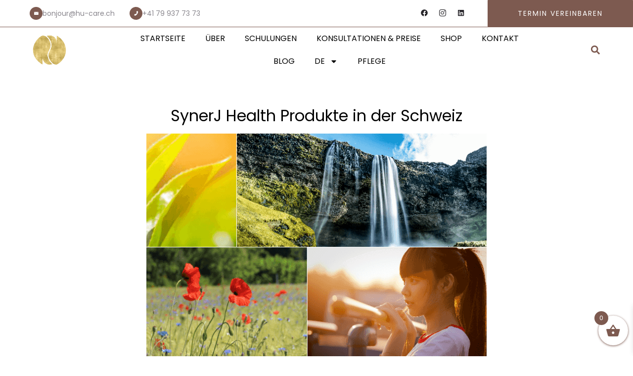

--- FILE ---
content_type: text/html; charset=UTF-8
request_url: https://hu-care.ch/de/synerj-health-produkte-in-der-schweiz/
body_size: 19799
content:
<!DOCTYPE html>
<html lang="de-DE">
<head>
	<meta charset="UTF-8">
	<meta name="viewport" content="width=device-width, initial-scale=1.0, viewport-fit=cover" />		<meta name='robots' content='index, follow, max-image-preview:large, max-snippet:-1, max-video-preview:-1' />
<link rel="alternate" hreflang="en" href="https://hu-care.ch/en/synerj-health-products-in-switzerland/" />
<link rel="alternate" hreflang="fr" href="https://hu-care.ch/produits-synerj-health-en-suisse/" />
<link rel="alternate" hreflang="de" href="https://hu-care.ch/de/synerj-health-produkte-in-der-schweiz/" />
<link rel="alternate" hreflang="x-default" href="https://hu-care.ch/produits-synerj-health-en-suisse/" />

	<!-- This site is optimized with the Yoast SEO plugin v26.8 - https://yoast.com/product/yoast-seo-wordpress/ -->
	<title>Alge Alpha One oder Klamath - Produkte von Synerj Health in der Schweiz</title>
	<meta name="description" content="Gesundheitsprodukte Synerj in der Schweiz. Verbessern Sie Ihren Wellness-Parcours mit unserer hochwertigen Produktreihe Synerj Health. Entdecken Sie eine neue Ebene der Vitalität und des Gleichgewichts." />
	<link rel="canonical" href="https://hu-care.ch/de/synerj-health-produkte-in-der-schweiz/" />
	<meta property="og:locale" content="de_DE" />
	<meta property="og:type" content="article" />
	<meta property="og:title" content="Alge Alpha One oder Klamath - Produkte von Synerj Health in der Schweiz" />
	<meta property="og:description" content="Gesundheitsprodukte Synerj in der Schweiz. Verbessern Sie Ihren Wellness-Parcours mit unserer hochwertigen Produktreihe Synerj Health. Entdecken Sie eine neue Ebene der Vitalität und des Gleichgewichts." />
	<meta property="og:url" content="https://hu-care.ch/de/synerj-health-produkte-in-der-schweiz/" />
	<meta property="og:site_name" content="Hu Care" />
	<meta property="article:publisher" content="https://www.facebook.com/people/Cabinet-Manaia/100086857133927/" />
	<meta property="article:published_time" content="2023-02-20T07:11:17+00:00" />
	<meta property="article:modified_time" content="2023-09-23T06:03:50+00:00" />
	<meta property="og:image" content="https://hu-care.ch/wp-content/uploads/2023/02/slide-1-e1676877526841.png" />
	<meta property="og:image:width" content="688" />
	<meta property="og:image:height" content="459" />
	<meta property="og:image:type" content="image/png" />
	<meta name="author" content="Natacha" />
	<meta name="twitter:card" content="summary_large_image" />
	<meta name="twitter:label1" content="Written by" />
	<meta name="twitter:data1" content="Natacha" />
	<meta name="twitter:label2" content="Est. reading time" />
	<meta name="twitter:data2" content="1 minute" />
	<script type="application/ld+json" class="yoast-schema-graph">{"@context":"https://schema.org","@graph":[{"@type":"Article","@id":"https://hu-care.ch/de/synerj-health-produkte-in-der-schweiz/#article","isPartOf":{"@id":"https://hu-care.ch/de/synerj-health-produkte-in-der-schweiz/"},"author":{"name":"Natacha","@id":"https://hu-care.ch/de/#/schema/person/2db6a74e815de91000cc84e21aff9161"},"headline":"SynerJ Health Produkte in der Schweiz","datePublished":"2023-02-20T07:11:17+00:00","dateModified":"2023-09-23T06:03:50+00:00","mainEntityOfPage":{"@id":"https://hu-care.ch/de/synerj-health-produkte-in-der-schweiz/"},"wordCount":238,"publisher":{"@id":"https://hu-care.ch/de/#organization"},"image":{"@id":"https://hu-care.ch/de/synerj-health-produkte-in-der-schweiz/#primaryimage"},"thumbnailUrl":"https://hu-care.ch/wp-content/uploads/2023/02/slide-1-e1676877526841.png","keywords":["Alge","Algen","alpha eins","Blaualge","Gesundheit","klamath","Nahrungsergänzung","Nahrungsergänzungsmittel","SynerJ health"],"articleSection":["Gesundheit","Produkte"],"inLanguage":"de-DE"},{"@type":"WebPage","@id":"https://hu-care.ch/de/synerj-health-produkte-in-der-schweiz/","url":"https://hu-care.ch/de/synerj-health-produkte-in-der-schweiz/","name":"Alge Alpha One oder Klamath - Produkte von Synerj Health in der Schweiz","isPartOf":{"@id":"https://hu-care.ch/de/#website"},"primaryImageOfPage":{"@id":"https://hu-care.ch/de/synerj-health-produkte-in-der-schweiz/#primaryimage"},"image":{"@id":"https://hu-care.ch/de/synerj-health-produkte-in-der-schweiz/#primaryimage"},"thumbnailUrl":"https://hu-care.ch/wp-content/uploads/2023/02/slide-1-e1676877526841.png","datePublished":"2023-02-20T07:11:17+00:00","dateModified":"2023-09-23T06:03:50+00:00","description":"Gesundheitsprodukte Synerj in der Schweiz. Verbessern Sie Ihren Wellness-Parcours mit unserer hochwertigen Produktreihe Synerj Health. Entdecken Sie eine neue Ebene der Vitalität und des Gleichgewichts.","breadcrumb":{"@id":"https://hu-care.ch/de/synerj-health-produkte-in-der-schweiz/#breadcrumb"},"inLanguage":"de-DE","potentialAction":[{"@type":"ReadAction","target":["https://hu-care.ch/de/synerj-health-produkte-in-der-schweiz/"]}]},{"@type":"ImageObject","inLanguage":"de-DE","@id":"https://hu-care.ch/de/synerj-health-produkte-in-der-schweiz/#primaryimage","url":"https://hu-care.ch/wp-content/uploads/2023/02/slide-1-e1676877526841.png","contentUrl":"https://hu-care.ch/wp-content/uploads/2023/02/slide-1-e1676877526841.png","width":688,"height":459},{"@type":"BreadcrumbList","@id":"https://hu-care.ch/de/synerj-health-produkte-in-der-schweiz/#breadcrumb","itemListElement":[{"@type":"ListItem","position":1,"name":"Accueil","item":"https://hu-care.ch/de/"},{"@type":"ListItem","position":2,"name":"SynerJ Health Produkte in der Schweiz"}]},{"@type":"WebSite","@id":"https://hu-care.ch/de/#website","url":"https://hu-care.ch/de/","name":"Natacha Soussan - Hu Care","description":"Thérapies Complémentaires, Formations, Produits Santé","publisher":{"@id":"https://hu-care.ch/de/#organization"},"potentialAction":[{"@type":"SearchAction","target":{"@type":"EntryPoint","urlTemplate":"https://hu-care.ch/de/?s={search_term_string}"},"query-input":{"@type":"PropertyValueSpecification","valueRequired":true,"valueName":"search_term_string"}}],"inLanguage":"de-DE"},{"@type":"Organization","@id":"https://hu-care.ch/de/#organization","name":"Hu Care","url":"https://hu-care.ch/de/","logo":{"@type":"ImageObject","inLanguage":"de-DE","@id":"https://hu-care.ch/de/#/schema/logo/image/","url":"https://hu-care.ch/wp-content/uploads/2023/02/hu_care.png","contentUrl":"https://hu-care.ch/wp-content/uploads/2023/02/hu_care.png","width":1280,"height":1280,"caption":"Hu Care"},"image":{"@id":"https://hu-care.ch/de/#/schema/logo/image/"},"sameAs":["https://www.facebook.com/people/Cabinet-Manaia/100086857133927/","https://www.instagram.com/_hu.care_/","https://www.linkedin.com/in/natacha-soussan-a96721256/?originalSubdomain=ch"]},{"@type":"Person","@id":"https://hu-care.ch/de/#/schema/person/2db6a74e815de91000cc84e21aff9161","name":"Natacha","image":{"@type":"ImageObject","inLanguage":"de-DE","@id":"https://hu-care.ch/de/#/schema/person/image/","url":"https://secure.gravatar.com/avatar/9583b178990b8597135b23a04b2762d52c7571877dcf8957b4659e0cc7bf1c17?s=96&d=mm&r=g","contentUrl":"https://secure.gravatar.com/avatar/9583b178990b8597135b23a04b2762d52c7571877dcf8957b4659e0cc7bf1c17?s=96&d=mm&r=g","caption":"Natacha"},"sameAs":["https://hu-care.ch"]}]}</script>
	<!-- / Yoast SEO plugin. -->


<link rel='dns-prefetch' href='//www.googletagmanager.com' />
<link rel='dns-prefetch' href='//fonts.googleapis.com' />
<link rel="alternate" type="application/rss+xml" title="Hu Care &raquo; Feed" href="https://hu-care.ch/de/feed/" />
<link rel="alternate" type="application/rss+xml" title="Hu Care &raquo; Comments Feed" href="https://hu-care.ch/de/comments/feed/" />
<link rel="alternate" title="oEmbed (JSON)" type="application/json+oembed" href="https://hu-care.ch/de/wp-json/oembed/1.0/embed?url=https%3A%2F%2Fhu-care.ch%2Fde%2Fsynerj-health-produkte-in-der-schweiz%2F" />
<link rel="alternate" title="oEmbed (XML)" type="text/xml+oembed" href="https://hu-care.ch/de/wp-json/oembed/1.0/embed?url=https%3A%2F%2Fhu-care.ch%2Fde%2Fsynerj-health-produkte-in-der-schweiz%2F&#038;format=xml" />
<style id='wp-img-auto-sizes-contain-inline-css' type='text/css'>
img:is([sizes=auto i],[sizes^="auto," i]){contain-intrinsic-size:3000px 1500px}
/*# sourceURL=wp-img-auto-sizes-contain-inline-css */
</style>
<link rel='stylesheet' id='elementor-frontend-css' href='https://hu-care.ch/wp-content/plugins/elementor/assets/css/frontend.min.css?ver=3.32.5' type='text/css' media='all' />
<link rel='stylesheet' id='widget-social-icons-css' href='https://hu-care.ch/wp-content/plugins/elementor/assets/css/widget-social-icons.min.css?ver=3.32.5' type='text/css' media='all' />
<style id='wp-emoji-styles-inline-css' type='text/css'>

	img.wp-smiley, img.emoji {
		display: inline !important;
		border: none !important;
		box-shadow: none !important;
		height: 1em !important;
		width: 1em !important;
		margin: 0 0.07em !important;
		vertical-align: -0.1em !important;
		background: none !important;
		padding: 0 !important;
	}
/*# sourceURL=wp-emoji-styles-inline-css */
</style>
<style id='classic-theme-styles-inline-css' type='text/css'>
/*! This file is auto-generated */
.wp-block-button__link{color:#fff;background-color:#32373c;border-radius:9999px;box-shadow:none;text-decoration:none;padding:calc(.667em + 2px) calc(1.333em + 2px);font-size:1.125em}.wp-block-file__button{background:#32373c;color:#fff;text-decoration:none}
/*# sourceURL=/wp-includes/css/classic-themes.min.css */
</style>
<link rel='stylesheet' id='service_style-css' href='https://hu-care.ch/wp-content/plugins/ova-sev/assets/css/style.css?ver=764694b229afa0cc5b2caf2d2fb7168a' type='text/css' media='all' />
<link rel='stylesheet' id='sumup-checkout-css' href='https://hu-care.ch/wp-content/plugins/sumup-payment-gateway-for-woocommerce/assets/css/checkout/modal.min.css?ver=2.7.7' type='text/css' media='all' />
<link rel='stylesheet' id='woocommerce-layout-css' href='https://hu-care.ch/wp-content/plugins/woocommerce/assets/css/woocommerce-layout.css?ver=10.4.3' type='text/css' media='all' />
<link rel='stylesheet' id='woocommerce-smallscreen-css' href='https://hu-care.ch/wp-content/plugins/woocommerce/assets/css/woocommerce-smallscreen.css?ver=10.4.3' type='text/css' media='only screen and (max-width: 768px)' />
<link rel='stylesheet' id='woocommerce-general-css' href='https://hu-care.ch/wp-content/plugins/woocommerce/assets/css/woocommerce.css?ver=10.4.3' type='text/css' media='all' />
<style id='woocommerce-inline-inline-css' type='text/css'>
.woocommerce form .form-row .required { visibility: visible; }
/*# sourceURL=woocommerce-inline-inline-css */
</style>
<link rel='stylesheet' id='wpml-legacy-dropdown-0-css' href='https://hu-care.ch/wp-content/plugins/sitepress-multilingual-cms/templates/language-switchers/legacy-dropdown/style.min.css?ver=1' type='text/css' media='all' />
<style id='wpml-legacy-dropdown-0-inline-css' type='text/css'>
.wpml-ls-statics-shortcode_actions, .wpml-ls-statics-shortcode_actions .wpml-ls-sub-menu, .wpml-ls-statics-shortcode_actions a {border-color:#cdcdcd;}.wpml-ls-statics-shortcode_actions a, .wpml-ls-statics-shortcode_actions .wpml-ls-sub-menu a, .wpml-ls-statics-shortcode_actions .wpml-ls-sub-menu a:link, .wpml-ls-statics-shortcode_actions li:not(.wpml-ls-current-language) .wpml-ls-link, .wpml-ls-statics-shortcode_actions li:not(.wpml-ls-current-language) .wpml-ls-link:link {color:#444444;background-color:#ffffff;}.wpml-ls-statics-shortcode_actions .wpml-ls-sub-menu a:hover,.wpml-ls-statics-shortcode_actions .wpml-ls-sub-menu a:focus, .wpml-ls-statics-shortcode_actions .wpml-ls-sub-menu a:link:hover, .wpml-ls-statics-shortcode_actions .wpml-ls-sub-menu a:link:focus {color:#000000;background-color:#eeeeee;}.wpml-ls-statics-shortcode_actions .wpml-ls-current-language > a {color:#444444;background-color:#ffffff;}.wpml-ls-statics-shortcode_actions .wpml-ls-current-language:hover>a, .wpml-ls-statics-shortcode_actions .wpml-ls-current-language>a:focus {color:#000000;background-color:#eeeeee;}
/*# sourceURL=wpml-legacy-dropdown-0-inline-css */
</style>
<link rel='stylesheet' id='wpml-menu-item-0-css' href='https://hu-care.ch/wp-content/plugins/sitepress-multilingual-cms/templates/language-switchers/menu-item/style.min.css?ver=1' type='text/css' media='all' />
<link rel='stylesheet' id='dgwt-wcas-style-css' href='https://hu-care.ch/wp-content/plugins/ajax-search-for-woocommerce/assets/css/style.min.css?ver=1.32.2' type='text/css' media='all' />
<link rel='stylesheet' id='xoo-wsc-fonts-css' href='https://hu-care.ch/wp-content/plugins/side-cart-woocommerce/assets/css/xoo-wsc-fonts.css?ver=2.7.2' type='text/css' media='all' />
<link rel='stylesheet' id='xoo-wsc-style-css' href='https://hu-care.ch/wp-content/plugins/side-cart-woocommerce/assets/css/xoo-wsc-style.css?ver=2.7.2' type='text/css' media='all' />
<style id='xoo-wsc-style-inline-css' type='text/css'>



 

.xoo-wsc-footer{
	background-color: #ffffff;
	color: #000000;
	padding: 10px 20px;
	box-shadow: 0 -5px 10px #0000001a;
}

.xoo-wsc-footer, .xoo-wsc-footer a, .xoo-wsc-footer .amount{
	font-size: 18px;
}

.xoo-wsc-btn .amount{
	color: #000000}

.xoo-wsc-btn:hover .amount{
	color: #000000;
}

.xoo-wsc-ft-buttons-cont{
	grid-template-columns: auto;
}

.xoo-wsc-basket{
	bottom: 12px;
	right: 0px;
	background-color: #ffffff;
	color: #7d5a50;
	box-shadow: 0 1px 4px 0;
	border-radius: 50%;
	display: flex;
	width: 60px;
	height: 60px;
}


.xoo-wsc-bki{
	font-size: 30px}

.xoo-wsc-items-count{
	top: -9px;
	left: -8px;
}

.xoo-wsc-items-count, .xoo-wsch-items-count{
	background-color: #7d5a50;
	color: #ffffff;
}

.xoo-wsc-container, .xoo-wsc-slider{
	max-width: 320px;
	right: -320px;
	top: 0;bottom: 0;
	bottom: 0;
	font-family: }


.xoo-wsc-cart-active .xoo-wsc-container, .xoo-wsc-slider-active .xoo-wsc-slider{
	right: 0;
}


.xoo-wsc-cart-active .xoo-wsc-basket{
	right: 320px;
}

.xoo-wsc-slider{
	right: -320px;
}

span.xoo-wsch-close {
    font-size: 16px;
}

	.xoo-wsch-top{
		justify-content: center;
	}
	span.xoo-wsch-close {
	    right: 10px;
	}

.xoo-wsch-text{
	font-size: 20px;
}

.xoo-wsc-header{
	color: #000000;
	background-color: #ffffff;
	border-bottom: 2px solid #eee;
	padding: 15px 15px;
}


.xoo-wsc-body{
	background-color: #ffffff;
}

.xoo-wsc-products:not(.xoo-wsc-pattern-card), .xoo-wsc-products:not(.xoo-wsc-pattern-card) span.amount, .xoo-wsc-products:not(.xoo-wsc-pattern-card) a{
	font-size: 16px;
	color: #000000;
}

.xoo-wsc-products:not(.xoo-wsc-pattern-card) .xoo-wsc-product{
	padding: 20px 15px;
	margin: 10px 15px;
	border-radius: 5px;
	box-shadow: 0 2px 2px #00000005;
	background-color: #ffffff;
}

.xoo-wsc-sum-col{
	justify-content: center;
}


/** Shortcode **/
.xoo-wsc-sc-count{
	background-color: #000000;
	color: #ffffff;
}

.xoo-wsc-sc-bki{
	font-size: 28px;
	color: #000000;
}
.xoo-wsc-sc-cont{
	color: #000000;
}


.xoo-wsc-product dl.variation {
	display: block;
}


.xoo-wsc-product-cont{
	padding: 10px 10px;
}

.xoo-wsc-products:not(.xoo-wsc-pattern-card) .xoo-wsc-img-col{
	width: 30%;
}

.xoo-wsc-pattern-card .xoo-wsc-img-col img{
	max-width: 100%;
	height: auto;
}

.xoo-wsc-products:not(.xoo-wsc-pattern-card) .xoo-wsc-sum-col{
	width: 70%;
}

.xoo-wsc-pattern-card .xoo-wsc-product-cont{
	width: 50% 
}

@media only screen and (max-width: 600px) {
	.xoo-wsc-pattern-card .xoo-wsc-product-cont  {
		width: 50%;
	}
}


.xoo-wsc-pattern-card .xoo-wsc-product{
	border: 0;
	box-shadow: 0px 10px 15px -12px #0000001a;
}


.xoo-wsc-sm-front{
	background-color: #eee;
}
.xoo-wsc-pattern-card, .xoo-wsc-sm-front{
	border-bottom-left-radius: 5px;
	border-bottom-right-radius: 5px;
}
.xoo-wsc-pattern-card, .xoo-wsc-img-col img, .xoo-wsc-img-col, .xoo-wsc-sm-back-cont{
	border-top-left-radius: 5px;
	border-top-right-radius: 5px;
}
.xoo-wsc-sm-back{
	background-color: #fff;
}
.xoo-wsc-pattern-card, .xoo-wsc-pattern-card a, .xoo-wsc-pattern-card .amount{
	font-size: 16px;
}

.xoo-wsc-sm-front, .xoo-wsc-sm-front a, .xoo-wsc-sm-front .amount{
	color: #000;
}

.xoo-wsc-sm-back, .xoo-wsc-sm-back a, .xoo-wsc-sm-back .amount{
	color: #000;
}


.magictime {
    animation-duration: 0.5s;
}



span.xoo-wsch-items-count{
	height: 20px;
	line-height: 20px;
	width: 20px;
}

span.xoo-wsch-icon{
	font-size: 30px
}

.xoo-wsc-smr-del{
	font-size: 16px
}
/*# sourceURL=xoo-wsc-style-inline-css */
</style>
<link rel='stylesheet' id='ova-google-fonts-css' href='//fonts.googleapis.com/css?family=Poppins%3A100%2C200%2C300%2C400%2C500%2C600%2C700%2C800%2C900%7CPoppins%3A100%2C200%2C300%2C400%2C500%2C600%2C700%2C800%2C900' type='text/css' media='all' />
<link rel='stylesheet' id='carousel-css' href='https://hu-care.ch/wp-content/themes/mellis/assets/libs/carousel/assets/owl.carousel.min.css' type='text/css' media='all' />
<link rel='stylesheet' id='ovaicon-css' href='https://hu-care.ch/wp-content/themes/mellis/assets/libs/ovaicon/font/ovaicon.css' type='text/css' media='all' />
<link rel='stylesheet' id='ova-flaticon-css' href='https://hu-care.ch/wp-content/themes/mellis/assets/libs/flaticon/font/flaticon.css' type='text/css' media='all' />
<link rel='stylesheet' id='mellis-style-css' href='https://hu-care.ch/wp-content/themes/mellis/style.css?ver=764694b229afa0cc5b2caf2d2fb7168a' type='text/css' media='all' />
<style id='mellis-style-inline-css' type='text/css'>
:root{--primary: #7d5a50;--heading: #27252a;--text: #89868d;--light: #fcdec0;--primary-font: Poppins;--font-size: 16px;--line-height: 1.86em;--letter-spacing: 0px;--secondary-font: Poppins;--width-sidebar: 0px;--main-content:  calc( 100% - 0px );--container-width: 1191px;--boxed-offset: 20px;--woo-layout: woo_layout_2l;--woo-width-sidebar: 270px;--woo-main-content:  calc( 100% - 270px );}@media (min-width: 1024px) and ( max-width: 1251px ){
		        body .row_site,
		        body .elementor-section.elementor-section-boxed>.elementor-container{
		            max-width: 100%;
		            padding-left: 30px;
		            padding-right: 30px;
		        }
		    }
/*# sourceURL=mellis-style-inline-css */
</style>
<link rel='stylesheet' id='e-animation-ova-move-up-css' href='https://hu-care.ch/wp-content/themes/mellis/assets/scss/none.css' type='text/css' media='all' />
<link rel='stylesheet' id='e-animation-ova-move-down-css' href='https://hu-care.ch/wp-content/themes/mellis/assets/scss/none.css' type='text/css' media='all' />
<link rel='stylesheet' id='e-animation-ova-move-left-css' href='https://hu-care.ch/wp-content/themes/mellis/assets/scss/none.css' type='text/css' media='all' />
<link rel='stylesheet' id='e-animation-ova-move-right-css' href='https://hu-care.ch/wp-content/themes/mellis/assets/scss/none.css' type='text/css' media='all' />
<link rel='stylesheet' id='e-animation-ova-scale-up-css' href='https://hu-care.ch/wp-content/themes/mellis/assets/scss/none.css' type='text/css' media='all' />
<link rel='stylesheet' id='e-animation-ova-flip-css' href='https://hu-care.ch/wp-content/themes/mellis/assets/scss/none.css' type='text/css' media='all' />
<link rel='stylesheet' id='e-animation-ova-helix-css' href='https://hu-care.ch/wp-content/themes/mellis/assets/scss/none.css' type='text/css' media='all' />
<link rel='stylesheet' id='e-animation-ova-popup-css' href='https://hu-care.ch/wp-content/themes/mellis/assets/scss/none.css' type='text/css' media='all' />
<link rel='stylesheet' id='e-apple-webkit-css' href='https://hu-care.ch/wp-content/plugins/elementor/assets/css/conditionals/apple-webkit.min.css?ver=3.32.5' type='text/css' media='all' />
<link rel='stylesheet' id='widget-nav-menu-css' href='https://hu-care.ch/wp-content/plugins/pro-elements/assets/css/widget-nav-menu.min.css?ver=3.32.1' type='text/css' media='all' />
<link rel='stylesheet' id='widget-search-form-css' href='https://hu-care.ch/wp-content/plugins/pro-elements/assets/css/widget-search-form.min.css?ver=3.32.1' type='text/css' media='all' />
<link rel='stylesheet' id='widget-heading-css' href='https://hu-care.ch/wp-content/plugins/elementor/assets/css/widget-heading.min.css?ver=3.32.5' type='text/css' media='all' />
<link rel='stylesheet' id='widget-image-css' href='https://hu-care.ch/wp-content/plugins/elementor/assets/css/widget-image.min.css?ver=3.32.5' type='text/css' media='all' />
<link rel='stylesheet' id='elementor-post-28858-css' href='https://hu-care.ch/wp-content/uploads/elementor/css/post-28858.css?ver=1769089226' type='text/css' media='all' />
<link rel='stylesheet' id='amelia-elementor-widget-font-css' href='https://hu-care.ch/wp-content/plugins/ameliabooking/public/css/frontend/elementor.css?ver=7.9' type='text/css' media='all' />
<link rel='stylesheet' id='widget-spacer-css' href='https://hu-care.ch/wp-content/plugins/elementor/assets/css/widget-spacer.min.css?ver=3.32.5' type='text/css' media='all' />
<link rel='stylesheet' id='elementor-post-31060-css' href='https://hu-care.ch/wp-content/uploads/elementor/css/post-31060.css?ver=1769123077' type='text/css' media='all' />
<link rel='stylesheet' id='elementor-post-31497-css' href='https://hu-care.ch/wp-content/uploads/elementor/css/post-31497.css?ver=1769090119' type='text/css' media='all' />
<link rel='stylesheet' id='elementor-post-31493-css' href='https://hu-care.ch/wp-content/uploads/elementor/css/post-31493.css?ver=1769090119' type='text/css' media='all' />
<link rel='stylesheet' id='elementor-post-32251-css' href='https://hu-care.ch/wp-content/uploads/elementor/css/post-32251.css?ver=1769090510' type='text/css' media='all' />
<link rel='stylesheet' id='elementor-gf-local-poppins-css' href='https://hu-care.ch/wp-content/uploads/elementor/google-fonts/css/poppins.css?ver=1741897463' type='text/css' media='all' />
<link rel='stylesheet' id='elementor-gf-local-robotoslab-css' href='https://hu-care.ch/wp-content/uploads/elementor/google-fonts/css/robotoslab.css?ver=1741897466' type='text/css' media='all' />
<link rel='stylesheet' id='elementor-gf-local-roboto-css' href='https://hu-care.ch/wp-content/uploads/elementor/google-fonts/css/roboto.css?ver=1741897476' type='text/css' media='all' />
<script type="text/javascript" id="wpml-cookie-js-extra">
/* <![CDATA[ */
var wpml_cookies = {"wp-wpml_current_language":{"value":"de","expires":1,"path":"/"}};
var wpml_cookies = {"wp-wpml_current_language":{"value":"de","expires":1,"path":"/"}};
//# sourceURL=wpml-cookie-js-extra
/* ]]> */
</script>
<script type="text/javascript" src="https://hu-care.ch/wp-content/plugins/sitepress-multilingual-cms/res/js/cookies/language-cookie.js?ver=470000" id="wpml-cookie-js" defer="defer" data-wp-strategy="defer"></script>
<script type="text/javascript" src="https://hu-care.ch/wp-includes/js/jquery/jquery.min.js?ver=3.7.1" id="jquery-core-js"></script>
<script type="text/javascript" src="https://hu-care.ch/wp-includes/js/jquery/jquery-migrate.min.js?ver=3.4.1" id="jquery-migrate-js"></script>
<script type="text/javascript" src="https://hu-care.ch/wp-content/plugins/woocommerce/assets/js/jquery-blockui/jquery.blockUI.min.js?ver=2.7.0-wc.10.4.3" id="wc-jquery-blockui-js" defer="defer" data-wp-strategy="defer"></script>
<script type="text/javascript" id="wc-add-to-cart-js-extra">
/* <![CDATA[ */
var wc_add_to_cart_params = {"ajax_url":"/wp-admin/admin-ajax.php","wc_ajax_url":"/de/?wc-ajax=%%endpoint%%","i18n_view_cart":"View cart","cart_url":"https://hu-care.ch/de/einkaufswagen/","is_cart":"","cart_redirect_after_add":"no"};
//# sourceURL=wc-add-to-cart-js-extra
/* ]]> */
</script>
<script type="text/javascript" src="https://hu-care.ch/wp-content/plugins/woocommerce/assets/js/frontend/add-to-cart.min.js?ver=10.4.3" id="wc-add-to-cart-js" defer="defer" data-wp-strategy="defer"></script>
<script type="text/javascript" src="https://hu-care.ch/wp-content/plugins/woocommerce/assets/js/js-cookie/js.cookie.min.js?ver=2.1.4-wc.10.4.3" id="wc-js-cookie-js" defer="defer" data-wp-strategy="defer"></script>
<script type="text/javascript" id="woocommerce-js-extra">
/* <![CDATA[ */
var woocommerce_params = {"ajax_url":"/wp-admin/admin-ajax.php","wc_ajax_url":"/de/?wc-ajax=%%endpoint%%","i18n_password_show":"Show password","i18n_password_hide":"Hide password"};
//# sourceURL=woocommerce-js-extra
/* ]]> */
</script>
<script type="text/javascript" src="https://hu-care.ch/wp-content/plugins/woocommerce/assets/js/frontend/woocommerce.min.js?ver=10.4.3" id="woocommerce-js" defer="defer" data-wp-strategy="defer"></script>
<script type="text/javascript" src="https://hu-care.ch/wp-content/plugins/sitepress-multilingual-cms/templates/language-switchers/legacy-dropdown/script.min.js?ver=1" id="wpml-legacy-dropdown-0-js"></script>

<!-- Google tag (gtag.js) snippet added by Site Kit -->
<!-- Google Analytics snippet added by Site Kit -->
<!-- Google Ads snippet added by Site Kit -->
<script type="text/javascript" src="https://www.googletagmanager.com/gtag/js?id=GT-MJPGR2R" id="google_gtagjs-js" async></script>
<script type="text/javascript" id="google_gtagjs-js-after">
/* <![CDATA[ */
window.dataLayer = window.dataLayer || [];function gtag(){dataLayer.push(arguments);}
gtag("set","linker",{"domains":["hu-care.ch"]});
gtag("js", new Date());
gtag("set", "developer_id.dZTNiMT", true);
gtag("config", "GT-MJPGR2R");
gtag("config", "AW-11161928226");
//# sourceURL=google_gtagjs-js-after
/* ]]> */
</script>
<link rel="https://api.w.org/" href="https://hu-care.ch/de/wp-json/" /><link rel="alternate" title="JSON" type="application/json" href="https://hu-care.ch/de/wp-json/wp/v2/posts/31060" /><link rel="EditURI" type="application/rsd+xml" title="RSD" href="https://hu-care.ch/xmlrpc.php?rsd" />

<link rel='shortlink' href='https://hu-care.ch/de/?p=31060' />
<meta name="generator" content="WPML ver:4.7.1 stt:1,4,3;" />
<meta name="generator" content="Site Kit by Google 1.170.0" /><meta name="ti-site-data" content="eyJyIjoiMTowITc6MSEzMDo1IiwibyI6Imh0dHBzOlwvXC9odS1jYXJlLmNoXC93cC1hZG1pblwvYWRtaW4tYWpheC5waHA/YWN0aW9uPXRpX29ubGluZV91c2Vyc19nb29nbGUmYW1wO3A9JTJGZGUlMkZzeW5lcmotaGVhbHRoLXByb2R1a3RlLWluLWRlci1zY2h3ZWl6JTJGJmFtcDtfd3Bub25jZT1kMzg4ZjVjNmU4In0=" />		<style>
			.dgwt-wcas-ico-magnifier,.dgwt-wcas-ico-magnifier-handler{max-width:20px}.dgwt-wcas-search-wrapp .dgwt-wcas-sf-wrapp input[type=search].dgwt-wcas-search-input,.dgwt-wcas-search-wrapp .dgwt-wcas-sf-wrapp input[type=search].dgwt-wcas-search-input:hover,.dgwt-wcas-search-wrapp .dgwt-wcas-sf-wrapp input[type=search].dgwt-wcas-search-input:focus{background-color:#fff;border-color:#7d5a50}		</style>
		<!-- Google site verification - Google for WooCommerce -->
<meta name="google-site-verification" content="Nd1HiRgRCRCCgggkt4HZWx-PqXJPGzYeEE128cXOzHY" />
	<noscript><style>.woocommerce-product-gallery{ opacity: 1 !important; }</style></noscript>
	<meta name="generator" content="Elementor 3.32.5; features: e_font_icon_svg, additional_custom_breakpoints; settings: css_print_method-external, google_font-enabled, font_display-swap">
			<style>
				.e-con.e-parent:nth-of-type(n+4):not(.e-lazyloaded):not(.e-no-lazyload),
				.e-con.e-parent:nth-of-type(n+4):not(.e-lazyloaded):not(.e-no-lazyload) * {
					background-image: none !important;
				}
				@media screen and (max-height: 1024px) {
					.e-con.e-parent:nth-of-type(n+3):not(.e-lazyloaded):not(.e-no-lazyload),
					.e-con.e-parent:nth-of-type(n+3):not(.e-lazyloaded):not(.e-no-lazyload) * {
						background-image: none !important;
					}
				}
				@media screen and (max-height: 640px) {
					.e-con.e-parent:nth-of-type(n+2):not(.e-lazyloaded):not(.e-no-lazyload),
					.e-con.e-parent:nth-of-type(n+2):not(.e-lazyloaded):not(.e-no-lazyload) * {
						background-image: none !important;
					}
				}
			</style>
			<link rel="icon" href="https://hu-care.ch/wp-content/uploads/2025/09/cropped-favicon_hucare_512-32x32.png" sizes="32x32" />
<link rel="icon" href="https://hu-care.ch/wp-content/uploads/2025/09/cropped-favicon_hucare_512-192x192.png" sizes="192x192" />
<link rel="apple-touch-icon" href="https://hu-care.ch/wp-content/uploads/2025/09/cropped-favicon_hucare_512-180x180.png" />
<meta name="msapplication-TileImage" content="https://hu-care.ch/wp-content/uploads/2025/09/cropped-favicon_hucare_512-270x270.png" />
		<style type="text/css" id="wp-custom-css">
			.amelia-app-booking #amelia-booking-wrap #am-events-booking .am-event-list .am-event .am-event-book-cta {
    
    display: none!important;
  
}

.amelia-app-booking #amelia-booking-wrap #am-events-booking .am-event-list .am-event .am-event-details .am-event-about > div:first-child {
	
	display: none!important;
	
}

.amelia-app-booking #amelia-booking-wrap #am-events-booking .am-event-list .am-event .am-event-details {
	
	

 
    display: none;
}



.elementor-kit-28858 button, .elementor-kit-28858 input[type="button"], .elementor-kit-28858 input[type="submit"], .elementor-kit-28858 .elementor-button {
    color: #FFFFFF;
    background-color: #7D5A50;
    border-radius: 36px 36px 36px 36px;
    padding: 4px;
	
}




.elementor-29269 .elementor-element.elementor-element-a1a628a .elementor-search-form__input, .elementor-29269 .elementor-element.elementor-element-a1a628a .elementor-search-form__icon, .elementor-29269 .elementor-element.elementor-element-a1a628a .elementor-lightbox .dialog-lightbox-close-button, .elementor-29269 .elementor-element.elementor-element-a1a628a .elementor-lightbox .dialog-lightbox-close-button:hover, .elementor-29269 .elementor-element.elementor-element-a1a628a.elementor-search-form--skin-full_screen input[type="search"].elementor-search-form__input {
    color: white!important;
}



.am-event-sub-info-capacity {
	
	display:none!important;
	
}





		</style>
		
		<!-- Global site tag (gtag.js) - Google Ads: AW-16606634927 - Google for WooCommerce -->
		<script async src="https://www.googletagmanager.com/gtag/js?id=AW-16606634927"></script>
		<script>
			window.dataLayer = window.dataLayer || [];
			function gtag() { dataLayer.push(arguments); }
			gtag( 'consent', 'default', {
				analytics_storage: 'denied',
				ad_storage: 'denied',
				ad_user_data: 'denied',
				ad_personalization: 'denied',
				region: ['AT', 'BE', 'BG', 'HR', 'CY', 'CZ', 'DK', 'EE', 'FI', 'FR', 'DE', 'GR', 'HU', 'IS', 'IE', 'IT', 'LV', 'LI', 'LT', 'LU', 'MT', 'NL', 'NO', 'PL', 'PT', 'RO', 'SK', 'SI', 'ES', 'SE', 'GB', 'CH'],
				wait_for_update: 500,
			} );
			gtag('js', new Date());
			gtag('set', 'developer_id.dOGY3NW', true);
			gtag("config", "AW-16606634927", { "groups": "GLA", "send_page_view": false });		</script>

		<link rel='stylesheet' id='elementor-post-221-css' href='https://hu-care.ch/wp-content/uploads/elementor/css/post-221.css?ver=1769089227' type='text/css' media='all' />
<link rel='stylesheet' id='elementor-gf-local-librebaskerville-css' href='https://hu-care.ch/wp-content/uploads/elementor/google-fonts/css/librebaskerville.css?ver=1741897477' type='text/css' media='all' />
</head>
<body class="wp-singular post-template-default single single-post postid-31060 single-format-standard wp-embed-responsive wp-theme-mellis theme-mellis woocommerce-no-js chrome has-post-thumbnail layout_1c woo_layout_2l elementor-default elementor-template-full-width elementor-kit-28858 elementor-page elementor-page-31060 elementor-page-32251">
<script type="text/javascript">
/* <![CDATA[ */
gtag("event", "page_view", {send_to: "GLA"});
/* ]]> */
</script>
		<header data-elementor-type="header" data-elementor-id="31497" class="elementor elementor-31497 elementor-29269 elementor-location-header" data-elementor-post-type="elementor_library">
					<section class="elementor-section elementor-top-section elementor-element elementor-element-09c9f24 elementor-section-full_width elementor-hidden-tablet elementor-hidden-mobile elementor-section-height-default elementor-section-height-default" data-id="09c9f24" data-element_type="section" data-settings="{&quot;background_background&quot;:&quot;classic&quot;}">
						<div class="elementor-container elementor-column-gap-no">
					<div class="elementor-column elementor-col-50 elementor-top-column elementor-element elementor-element-e01b5a3" data-id="e01b5a3" data-element_type="column">
			<div class="elementor-widget-wrap elementor-element-populated">
						<div class="elementor-element elementor-element-4c50a34 elementor-widget__width-auto elementor-widget elementor-widget-mellis_elementor_contact_info" data-id="4c50a34" data-element_type="widget" data-widget_type="mellis_elementor_contact_info.default">
				<div class="elementor-widget-container">
					
			<div class="ova-contact-info template_1">
				
									<div class="icon">
						<i aria-hidden="true" class="flaticon flaticon-email"></i>					</div>	
								

				<div class="contact template_1">
					
					
					<ul class="info">
						
							<li class="item">

																			<a href="mailto: info@hu.care ">
												 bonjour@hu-care.ch											</a>
																	</li>
							
											</ul>

				</div>

			</div>

						</div>
				</div>
				<div class="elementor-element elementor-element-7c5f1fa elementor-widget__width-auto elementor-widget elementor-widget-mellis_elementor_contact_info" data-id="7c5f1fa" data-element_type="widget" data-widget_type="mellis_elementor_contact_info.default">
				<div class="elementor-widget-container">
					
			<div class="ova-contact-info template_1">
				
									<div class="icon">
						<i aria-hidden="true" class="flaticon flaticon-telephone"></i>					</div>	
								

				<div class="contact template_1">
					
					
					<ul class="info">
						
							<li class="item">

																			<a href="tel: +41 79 937 73 73 ">
												 +41 79 937 73 73											</a>
																	</li>
							
											</ul>

				</div>

			</div>

						</div>
				</div>
					</div>
		</div>
				<div class="elementor-column elementor-col-50 elementor-top-column elementor-element elementor-element-4c8cb4f" data-id="4c8cb4f" data-element_type="column">
			<div class="elementor-widget-wrap elementor-element-populated">
						<section class="elementor-section elementor-inner-section elementor-element elementor-element-e2738da elementor-section-full_width elementor-section-height-default elementor-section-height-default" data-id="e2738da" data-element_type="section">
						<div class="elementor-container elementor-column-gap-no">
					<div class="elementor-column elementor-col-100 elementor-inner-column elementor-element elementor-element-529637f" data-id="529637f" data-element_type="column">
			<div class="elementor-widget-wrap elementor-element-populated">
						<div class="elementor-element elementor-element-18d54d5 elementor-shape-circle elementor-widget__width-auto elementor-grid-0 e-grid-align-center elementor-widget elementor-widget-social-icons" data-id="18d54d5" data-element_type="widget" data-widget_type="social-icons.default">
							<div class="elementor-social-icons-wrapper elementor-grid" role="list">
							<span class="elementor-grid-item" role="listitem">
					<a class="elementor-icon elementor-social-icon elementor-social-icon-facebook elementor-repeater-item-c907516" href="https://www.facebook.com/profile.php?id=100086857133927" target="_blank">
						<span class="elementor-screen-only">Facebook</span>
						<svg aria-hidden="true" class="e-font-icon-svg e-fab-facebook" viewBox="0 0 512 512" xmlns="http://www.w3.org/2000/svg"><path d="M504 256C504 119 393 8 256 8S8 119 8 256c0 123.78 90.69 226.38 209.25 245V327.69h-63V256h63v-54.64c0-62.15 37-96.48 93.67-96.48 27.14 0 55.52 4.84 55.52 4.84v61h-31.28c-30.8 0-40.41 19.12-40.41 38.73V256h68.78l-11 71.69h-57.78V501C413.31 482.38 504 379.78 504 256z"></path></svg>					</a>
				</span>
							<span class="elementor-grid-item" role="listitem">
					<a class="elementor-icon elementor-social-icon elementor-social-icon-ovaicon-instagram elementor-repeater-item-a183a61" href="https://www.instagram.com/cabinetmanaia/?next=%2F" target="_blank">
						<span class="elementor-screen-only">Ovaicon-instagram</span>
						<i aria-hidden="true" class="ovaicon ovaicon-instagram"></i>					</a>
				</span>
							<span class="elementor-grid-item" role="listitem">
					<a class="elementor-icon elementor-social-icon elementor-social-icon-linkedin elementor-repeater-item-cedc183" href="https://www.linkedin.com/in/natacha-soussan-a96721256/?originalSubdomain=ch" target="_blank">
						<span class="elementor-screen-only">Linkedin</span>
						<svg aria-hidden="true" class="e-font-icon-svg e-fab-linkedin" viewBox="0 0 448 512" xmlns="http://www.w3.org/2000/svg"><path d="M416 32H31.9C14.3 32 0 46.5 0 64.3v383.4C0 465.5 14.3 480 31.9 480H416c17.6 0 32-14.5 32-32.3V64.3c0-17.8-14.4-32.3-32-32.3zM135.4 416H69V202.2h66.5V416zm-33.2-243c-21.3 0-38.5-17.3-38.5-38.5S80.9 96 102.2 96c21.2 0 38.5 17.3 38.5 38.5 0 21.3-17.2 38.5-38.5 38.5zm282.1 243h-66.4V312c0-24.8-.5-56.7-34.5-56.7-34.6 0-39.9 27-39.9 54.9V416h-66.4V202.2h63.7v29.2h.9c8.9-16.8 30.6-34.5 62.9-34.5 67.2 0 79.7 44.3 79.7 101.9V416z"></path></svg>					</a>
				</span>
					</div>
						</div>
				<div class="elementor-element elementor-element-f9f2e36 elementor-align-center elementor-widget__width-auto elementor-widget elementor-widget-button" data-id="f9f2e36" data-element_type="widget" data-widget_type="button.default">
										<a class="elementor-button elementor-button-link elementor-size-sm" href="https://hu-care.ch/de/einen-termin-vereinbaren/" target="_blank">
						<span class="elementor-button-content-wrapper">
									<span class="elementor-button-text">Termin vereinbaren</span>
					</span>
					</a>
								</div>
					</div>
		</div>
					</div>
		</section>
					</div>
		</div>
					</div>
		</section>
				<section class="elementor-section elementor-top-section elementor-element elementor-element-8d9d4df elementor-section-full_width header_sticky mobile_sticky sticky_bg_dark elementor-section-height-default elementor-section-height-default" data-id="8d9d4df" data-element_type="section" data-settings="{&quot;background_background&quot;:&quot;classic&quot;}">
						<div class="elementor-container elementor-column-gap-no">
					<div class="elementor-column elementor-col-33 elementor-top-column elementor-element elementor-element-680063f" data-id="680063f" data-element_type="column">
			<div class="elementor-widget-wrap elementor-element-populated">
						<div class="elementor-element elementor-element-2fd3c79 elementor-widget__width-auto elementor-widget elementor-widget-ova_logo" data-id="2fd3c79" data-element_type="widget" data-widget_type="ova_logo.default">
				<div class="elementor-widget-container">
					
		<div class="brand_el">

											<a href="https://hu-care.ch/de/ "   >
			
				<img src="https://hu-care.ch/wp-content/uploads/2022/08/logo_manaia_small.png" 
					alt="Hu Care" 
					class="logo_desktop" 
					style="width:80px ; height:auto" 
				/>

				<img src="https://hu-care.ch/wp-content/uploads/2022/08/logo_manaia_small.png" 
					alt="Hu Care" 
					class="logo_mobile" 
					style="width:80px ;  height:auto" 
				/>

				<img src="https://hu-care.ch/wp-content/uploads/2022/08/logo_manaia_small.png" 
					alt="Hu Care" 
					class="logo_sticky" 
					style="width:80px ; height:auto" 
				/>

							</a>
			
		</div>

						</div>
				</div>
					</div>
		</div>
				<div class="elementor-column elementor-col-33 elementor-top-column elementor-element elementor-element-0f67769 elementor-hidden-mobile" data-id="0f67769" data-element_type="column">
			<div class="elementor-widget-wrap elementor-element-populated">
						<div class="elementor-element elementor-element-465e72c elementor-nav-menu__align-center elementor-nav-menu--dropdown-none elementor-widget elementor-widget-nav-menu" data-id="465e72c" data-element_type="widget" data-settings="{&quot;layout&quot;:&quot;horizontal&quot;,&quot;submenu_icon&quot;:{&quot;value&quot;:&quot;&lt;svg aria-hidden=\&quot;true\&quot; class=\&quot;e-font-icon-svg e-fas-caret-down\&quot; viewBox=\&quot;0 0 320 512\&quot; xmlns=\&quot;http:\/\/www.w3.org\/2000\/svg\&quot;&gt;&lt;path d=\&quot;M31.3 192h257.3c17.8 0 26.7 21.5 14.1 34.1L174.1 354.8c-7.8 7.8-20.5 7.8-28.3 0L17.2 226.1C4.6 213.5 13.5 192 31.3 192z\&quot;&gt;&lt;\/path&gt;&lt;\/svg&gt;&quot;,&quot;library&quot;:&quot;fa-solid&quot;}}" data-widget_type="nav-menu.default">
								<nav aria-label="Menu" class="elementor-nav-menu--main elementor-nav-menu__container elementor-nav-menu--layout-horizontal e--pointer-text e--animation-grow">
				<ul id="menu-1-465e72c" class="elementor-nav-menu"><li class="menu-item menu-item-type-post_type menu-item-object-page menu-item-home menu-item-29219"><a href="https://hu-care.ch/de/" class="elementor-item">Startseite</a></li>
<li class="menu-item menu-item-type-post_type menu-item-object-page menu-item-29220"><a href="https://hu-care.ch/de/ueber/" class="elementor-item">Über</a></li>
<li class="menu-item menu-item-type-post_type menu-item-object-page menu-item-29934"><a href="https://hu-care.ch/de/schulungen/" class="elementor-item">Schulungen</a></li>
<li class="menu-item menu-item-type-post_type menu-item-object-page menu-item-29222"><a href="https://hu-care.ch/de/konsultationen-preise/" class="elementor-item">Konsultationen &amp; Preise</a></li>
<li class="menu-item menu-item-type-post_type menu-item-object-page menu-item-35844"><a href="https://hu-care.ch/de/produkt-shop/" class="elementor-item">Shop</a></li>
<li class="menu-item menu-item-type-post_type menu-item-object-page menu-item-29223"><a href="https://hu-care.ch/de/kontakt/" class="elementor-item">Kontakt</a></li>
<li class="menu-item menu-item-type-post_type menu-item-object-page menu-item-29221"><a href="https://hu-care.ch/de/blog/" class="elementor-item">Blog</a></li>
<li class="menu-item-language menu-item-language-current menu-item wpml-ls-slot-48 wpml-ls-item wpml-ls-item-de wpml-ls-current-language wpml-ls-menu-item wpml-ls-last-item menu-item-type-wpml_ls_menu_item menu-item-object-wpml_ls_menu_item menu-item-has-children menu-item-wpml-ls-48-de"><a href="https://hu-care.ch/de/synerj-health-produkte-in-der-schweiz/" title="Wechseln zu DE" class="elementor-item"><span class="wpml-ls-native" lang="de">DE</span></a>
<ul class="sub-menu elementor-nav-menu--dropdown">
	<li class="menu-item-language menu-item wpml-ls-slot-48 wpml-ls-item wpml-ls-item-en wpml-ls-menu-item wpml-ls-first-item menu-item-type-wpml_ls_menu_item menu-item-object-wpml_ls_menu_item menu-item-wpml-ls-48-en"><a href="https://hu-care.ch/en/synerj-health-products-in-switzerland/" title="Wechseln zu EN" class="elementor-sub-item"><span class="wpml-ls-native" lang="en">EN</span></a></li>
	<li class="menu-item-language menu-item wpml-ls-slot-48 wpml-ls-item wpml-ls-item-fr wpml-ls-menu-item menu-item-type-wpml_ls_menu_item menu-item-object-wpml_ls_menu_item menu-item-wpml-ls-48-fr"><a href="https://hu-care.ch/produits-synerj-health-en-suisse/" title="Wechseln zu FR" class="elementor-sub-item"><span class="wpml-ls-native" lang="fr">FR</span></a></li>
</ul>
</li>
<li class="menu-item menu-item-type-post_type menu-item-object-page menu-item-29226"><a href="https://hu-care.ch/de/pflege/" class="elementor-item">Pflege</a></li>
</ul>			</nav>
						<nav class="elementor-nav-menu--dropdown elementor-nav-menu__container" aria-hidden="true">
				<ul id="menu-2-465e72c" class="elementor-nav-menu"><li class="menu-item menu-item-type-post_type menu-item-object-page menu-item-home menu-item-29219"><a href="https://hu-care.ch/de/" class="elementor-item" tabindex="-1">Startseite</a></li>
<li class="menu-item menu-item-type-post_type menu-item-object-page menu-item-29220"><a href="https://hu-care.ch/de/ueber/" class="elementor-item" tabindex="-1">Über</a></li>
<li class="menu-item menu-item-type-post_type menu-item-object-page menu-item-29934"><a href="https://hu-care.ch/de/schulungen/" class="elementor-item" tabindex="-1">Schulungen</a></li>
<li class="menu-item menu-item-type-post_type menu-item-object-page menu-item-29222"><a href="https://hu-care.ch/de/konsultationen-preise/" class="elementor-item" tabindex="-1">Konsultationen &amp; Preise</a></li>
<li class="menu-item menu-item-type-post_type menu-item-object-page menu-item-35844"><a href="https://hu-care.ch/de/produkt-shop/" class="elementor-item" tabindex="-1">Shop</a></li>
<li class="menu-item menu-item-type-post_type menu-item-object-page menu-item-29223"><a href="https://hu-care.ch/de/kontakt/" class="elementor-item" tabindex="-1">Kontakt</a></li>
<li class="menu-item menu-item-type-post_type menu-item-object-page menu-item-29221"><a href="https://hu-care.ch/de/blog/" class="elementor-item" tabindex="-1">Blog</a></li>
<li class="menu-item-language menu-item-language-current menu-item wpml-ls-slot-48 wpml-ls-item wpml-ls-item-de wpml-ls-current-language wpml-ls-menu-item wpml-ls-last-item menu-item-type-wpml_ls_menu_item menu-item-object-wpml_ls_menu_item menu-item-has-children menu-item-wpml-ls-48-de"><a href="https://hu-care.ch/de/synerj-health-produkte-in-der-schweiz/" title="Wechseln zu DE" class="elementor-item" tabindex="-1"><span class="wpml-ls-native" lang="de">DE</span></a>
<ul class="sub-menu elementor-nav-menu--dropdown">
	<li class="menu-item-language menu-item wpml-ls-slot-48 wpml-ls-item wpml-ls-item-en wpml-ls-menu-item wpml-ls-first-item menu-item-type-wpml_ls_menu_item menu-item-object-wpml_ls_menu_item menu-item-wpml-ls-48-en"><a href="https://hu-care.ch/en/synerj-health-products-in-switzerland/" title="Wechseln zu EN" class="elementor-sub-item" tabindex="-1"><span class="wpml-ls-native" lang="en">EN</span></a></li>
	<li class="menu-item-language menu-item wpml-ls-slot-48 wpml-ls-item wpml-ls-item-fr wpml-ls-menu-item menu-item-type-wpml_ls_menu_item menu-item-object-wpml_ls_menu_item menu-item-wpml-ls-48-fr"><a href="https://hu-care.ch/produits-synerj-health-en-suisse/" title="Wechseln zu FR" class="elementor-sub-item" tabindex="-1"><span class="wpml-ls-native" lang="fr">FR</span></a></li>
</ul>
</li>
<li class="menu-item menu-item-type-post_type menu-item-object-page menu-item-29226"><a href="https://hu-care.ch/de/pflege/" class="elementor-item" tabindex="-1">Pflege</a></li>
</ul>			</nav>
						</div>
					</div>
		</div>
				<div class="elementor-column elementor-col-33 elementor-top-column elementor-element elementor-element-78b7786" data-id="78b7786" data-element_type="column">
			<div class="elementor-widget-wrap elementor-element-populated">
						<div class="elementor-element elementor-element-079b8ca elementor-search-form--skin-full_screen elementor-widget__width-auto elementor-widget elementor-widget-search-form" data-id="079b8ca" data-element_type="widget" data-settings="{&quot;skin&quot;:&quot;full_screen&quot;}" data-widget_type="search-form.default">
							<search role="search">
			<form class="elementor-search-form" action="https://hu-care.ch/de/" method="get">
												<div class="elementor-search-form__toggle" role="button" tabindex="0" aria-label="Search">
					<div class="e-font-icon-svg-container"><svg aria-hidden="true" class="e-font-icon-svg e-fas-search" viewBox="0 0 512 512" xmlns="http://www.w3.org/2000/svg"><path d="M505 442.7L405.3 343c-4.5-4.5-10.6-7-17-7H372c27.6-35.3 44-79.7 44-128C416 93.1 322.9 0 208 0S0 93.1 0 208s93.1 208 208 208c48.3 0 92.7-16.4 128-44v16.3c0 6.4 2.5 12.5 7 17l99.7 99.7c9.4 9.4 24.6 9.4 33.9 0l28.3-28.3c9.4-9.4 9.4-24.6.1-34zM208 336c-70.7 0-128-57.2-128-128 0-70.7 57.2-128 128-128 70.7 0 128 57.2 128 128 0 70.7-57.2 128-128 128z"></path></svg></div>				</div>
								<div class="elementor-search-form__container">
					<label class="elementor-screen-only" for="elementor-search-form-079b8ca">Search</label>

					
					<input id="elementor-search-form-079b8ca" placeholder="Suchen..." class="elementor-search-form__input" type="search" name="s" value="">
					<input type='hidden' name='lang' value='de' />
					
										<div class="dialog-lightbox-close-button dialog-close-button" role="button" tabindex="0" aria-label="Close this search box.">
						<svg aria-hidden="true" class="e-font-icon-svg e-eicon-close" viewBox="0 0 1000 1000" xmlns="http://www.w3.org/2000/svg"><path d="M742 167L500 408 258 167C246 154 233 150 217 150 196 150 179 158 167 167 154 179 150 196 150 212 150 229 154 242 171 254L408 500 167 742C138 771 138 800 167 829 196 858 225 858 254 829L496 587 738 829C750 842 767 846 783 846 800 846 817 842 829 829 842 817 846 804 846 783 846 767 842 750 829 737L588 500 833 258C863 229 863 200 833 171 804 137 775 137 742 167Z"></path></svg>					</div>
									</div>
			</form>
		</search>
						</div>
				<div class="elementor-element elementor-element-d437e9d elementor-widget__width-auto elementor-hidden-desktop elementor-view-principal elementor-widget elementor-widget-mellis_elementor_menu_canvas" data-id="d437e9d" data-element_type="widget" data-widget_type="mellis_elementor_menu_canvas.default">
				<div class="elementor-widget-container">
					
		<nav class="menu-canvas">
            <button class="menu-toggle">
            	<span></span>
            </button>
            <nav class="container-menu dir_left" >
	            <div class="close-menu">
	            	<i class="ovaicon-cancel"></i>
	            </div>
				<div class="primary-navigation"><ul id="menu-principal" class="menu"><li class="menu-item menu-item-type-post_type menu-item-object-page menu-item-home menu-item-29219"><a href="https://hu-care.ch/de/">Startseite</a></li>
<li class="menu-item menu-item-type-post_type menu-item-object-page menu-item-29220"><a href="https://hu-care.ch/de/ueber/">Über</a></li>
<li class="menu-item menu-item-type-post_type menu-item-object-page menu-item-29934"><a href="https://hu-care.ch/de/schulungen/">Schulungen</a></li>
<li class="menu-item menu-item-type-post_type menu-item-object-page menu-item-29222"><a href="https://hu-care.ch/de/konsultationen-preise/">Konsultationen &amp; Preise</a></li>
<li class="menu-item menu-item-type-post_type menu-item-object-page menu-item-35844"><a href="https://hu-care.ch/de/produkt-shop/">Shop</a></li>
<li class="menu-item menu-item-type-post_type menu-item-object-page menu-item-29223"><a href="https://hu-care.ch/de/kontakt/">Kontakt</a></li>
<li class="menu-item menu-item-type-post_type menu-item-object-page menu-item-29221"><a href="https://hu-care.ch/de/blog/">Blog</a></li>
<li class="menu-item-language menu-item-language-current menu-item wpml-ls-slot-48 wpml-ls-item wpml-ls-item-de wpml-ls-current-language wpml-ls-menu-item wpml-ls-last-item menu-item-type-wpml_ls_menu_item menu-item-object-wpml_ls_menu_item menu-item-has-children menu-item-wpml-ls-48-de"><a href="https://hu-care.ch/de/synerj-health-produkte-in-der-schweiz/" title="Wechseln zu DE"><span class="wpml-ls-native" lang="de">DE</span></a>
<ul class="sub-menu">
	<li class="menu-item-language menu-item wpml-ls-slot-48 wpml-ls-item wpml-ls-item-en wpml-ls-menu-item wpml-ls-first-item menu-item-type-wpml_ls_menu_item menu-item-object-wpml_ls_menu_item menu-item-wpml-ls-48-en"><a href="https://hu-care.ch/en/synerj-health-products-in-switzerland/" title="Wechseln zu EN"><span class="wpml-ls-native" lang="en">EN</span></a></li>
	<li class="menu-item-language menu-item wpml-ls-slot-48 wpml-ls-item wpml-ls-item-fr wpml-ls-menu-item menu-item-type-wpml_ls_menu_item menu-item-object-wpml_ls_menu_item menu-item-wpml-ls-48-fr"><a href="https://hu-care.ch/produits-synerj-health-en-suisse/" title="Wechseln zu FR"><span class="wpml-ls-native" lang="fr">FR</span></a></li>
</ul>
</li>
<li class="menu-item menu-item-type-post_type menu-item-object-page menu-item-29226"><a href="https://hu-care.ch/de/pflege/">Pflege</a></li>
</ul></div>							</nav>
			<div class="site-overlay"></div>
        </nav>
		

					</div>
				</div>
					</div>
		</div>
					</div>
		</section>
				</header>
				<div data-elementor-type="single-post" data-elementor-id="32251" class="elementor elementor-32251 elementor-29323 elementor-location-single post-31060 post type-post status-publish format-standard has-post-thumbnail hentry category-gesundheit category-produkte tag-alge tag-algen tag-alpha-eins tag-blaualge tag-gesundheit tag-klamath-de tag-nahrungserganzung tag-nahrungserganzungsmittel tag-synerj-health-de" data-elementor-post-type="elementor_library">
					<section class="elementor-section elementor-top-section elementor-element elementor-element-6c0e7ce elementor-section-boxed elementor-section-height-default elementor-section-height-default" data-id="6c0e7ce" data-element_type="section">
						<div class="elementor-container elementor-column-gap-default">
					<div class="elementor-column elementor-col-100 elementor-top-column elementor-element elementor-element-94d1735" data-id="94d1735" data-element_type="column">
			<div class="elementor-widget-wrap elementor-element-populated">
						<div class="elementor-element elementor-element-dd34f9b elementor-widget elementor-widget-theme-post-title elementor-page-title elementor-widget-heading" data-id="dd34f9b" data-element_type="widget" data-widget_type="theme-post-title.default">
					<h1 class="elementor-heading-title elementor-size-default">SynerJ Health Produkte in der Schweiz</h1>				</div>
				<div class="elementor-element elementor-element-6c8957c elementor-widget elementor-widget-theme-post-featured-image elementor-widget-image" data-id="6c8957c" data-element_type="widget" data-widget_type="theme-post-featured-image.default">
															<img width="688" height="459" src="https://hu-care.ch/wp-content/uploads/2023/02/slide-1-e1676877526841.png" class="attachment-full size-full wp-image-30661" alt="" srcset="https://hu-care.ch/wp-content/uploads/2023/02/slide-1-e1676877526841.png 688w, https://hu-care.ch/wp-content/uploads/2023/02/slide-1-e1676877526841-300x200.png 300w, https://hu-care.ch/wp-content/uploads/2023/02/slide-1-e1676877526841-600x400.png 600w, https://hu-care.ch/wp-content/uploads/2023/02/slide-1-e1676877526841-64x43.png 64w" sizes="(max-width: 688px) 100vw, 688px" />															</div>
				<div class="elementor-element elementor-element-c5207bc elementor-widget elementor-widget-theme-post-content" data-id="c5207bc" data-element_type="widget" data-widget_type="theme-post-content.default">
							<div data-elementor-type="wp-post" data-elementor-id="31060" class="elementor elementor-31060 elementor-29385" data-elementor-post-type="post">
						<section class="elementor-section elementor-top-section elementor-element elementor-element-3bd5903e elementor-section-boxed elementor-section-height-default elementor-section-height-default" data-id="3bd5903e" data-element_type="section">
						<div class="elementor-container elementor-column-gap-default">
					<div class="elementor-column elementor-col-100 elementor-top-column elementor-element elementor-element-1ed08381" data-id="1ed08381" data-element_type="column">
			<div class="elementor-widget-wrap elementor-element-populated">
						<div class="elementor-element elementor-element-b436c45 elementor-widget elementor-widget-heading" data-id="b436c45" data-element_type="widget" data-widget_type="heading.default">
					<h2 class="elementor-heading-title elementor-size-default">Bestellen Sie SynerJ Health Produkte, natürliche Nahrungsergänzungsmittel.</h2>				</div>
				<div class="elementor-element elementor-element-309aa75 elementor-widget elementor-widget-heading" data-id="309aa75" data-element_type="widget" data-widget_type="heading.default">
					<h3 class="elementor-heading-title elementor-size-default">darunter Alpha One, Aphanizomenon oder die Blaualge aus dem Klamath-See</h3>				</div>
				<div class="elementor-element elementor-element-8bf157a elementor-widget elementor-widget-text-editor" data-id="8bf157a" data-element_type="widget" data-widget_type="text-editor.default">
									<p class="">Als bevollmächtigte SyneJ Health-Beraterin kann ich Sie bei der Beratung begleiten und <strong>Ihre Bestellungen online</strong> auf der SynerJ Health-Website aufgeben, indem Sie Ihr Kundenkonto einrichten. Ihre Anfrage wird schnell bearbeitet und in der Schweiz, in Frankreich, Deutschland, Belgien, Europa, Kanada und einigen anderen Ländern der Welt zu Ihnen nach Hause geliefert. Kontaktieren Sie mich.</p>
								</div>
				<div class="elementor-element elementor-element-c02c348 elementor-widget elementor-widget-image" data-id="c02c348" data-element_type="widget" data-widget_type="image.default">
															<img fetchpriority="high" fetchpriority="high" decoding="async" width="626" height="470" src="https://hu-care.ch/wp-content/uploads/2023/02/Picture3.jpg" class="attachment-large size-large wp-image-32784" alt="Synerj Health Products" srcset="https://hu-care.ch/wp-content/uploads/2023/02/Picture3.jpg 626w, https://hu-care.ch/wp-content/uploads/2023/02/Picture3-300x225.jpg 300w, https://hu-care.ch/wp-content/uploads/2023/02/Picture3-600x450.jpg 600w, https://hu-care.ch/wp-content/uploads/2023/02/Picture3-64x48.jpg 64w" sizes="(max-width: 626px) 100vw, 626px" />															</div>
				<div class="elementor-element elementor-element-47689a1 elementor-widget elementor-widget-text-editor" data-id="47689a1" data-element_type="widget" data-widget_type="text-editor.default">
									<ul data-rte-list="default">
<li>
<p class="">Option 1: Kontaktieren Sie mich und ich werde Ihre Bestellung nach Ihren Wünschen aufgeben.</p>
</li>
<li>
<p class="">Option 2: Sie möchten Ihre Bestellung selbst aufgeben oder eine Bestellung verlängern. Klicken Sie unten auf die Option <strong>Bestellung aufgeben</strong>. <strong>Die ID-Nummer, die Sie eingeben</strong> müssen, lautet: <strong>44101802</strong>.</p>
<p class="">Gerne beantworte ich, soweit es mir möglich ist, alle Fragen und Informationswünsche.</p>
</li>
</ul>
								</div>
				<div class="elementor-element elementor-element-1f29d58 elementor-align-center elementor-widget elementor-widget-button" data-id="1f29d58" data-element_type="widget" data-widget_type="button.default">
										<a class="elementor-button elementor-button-link elementor-size-sm" href="https://synerj-health.com/Account/RegisterCustomer" target="_blank">
						<span class="elementor-button-content-wrapper">
									<span class="elementor-button-text">Eine Bestellung aufgeben</span>
					</span>
					</a>
								</div>
				<div class="elementor-element elementor-element-2fb91c6 elementor-align-center elementor-widget elementor-widget-button" data-id="2fb91c6" data-element_type="widget" data-widget_type="button.default">
										<a class="elementor-button elementor-button-link elementor-size-sm" href="https://synerj-health.com/Products" target="_blank">
						<span class="elementor-button-content-wrapper">
									<span class="elementor-button-text">Entdecken Sie die Produkte</span>
					</span>
					</a>
								</div>
				<div class="elementor-element elementor-element-de7f3d7 elementor-widget elementor-widget-text-editor" data-id="de7f3d7" data-element_type="widget" data-widget_type="text-editor.default">
									<p class="">&#8220;Rund um ihren Schöpfer entwerfen, kreieren, testen, produzieren und vermarkten die Teams von SYNER J Health seit über 15 Jahren exklusive natürliche Nahrungsergänzungsmittel, die dem Wohlbefinden gewidmet sind.</p>
<p class="">Die Produktpalette wurde um<strong>Alpha One</strong>, die <strong>blaugrüne Alge Aphanizomenon aus dem Klamath-See</strong> (Oregon, USA), herum entwickelt und erweitert, um verschiedenen Anliegen gerecht zu werden und das Leben unserer Nutzer zu begleiten.</p>
<p class="">Unser Angebot wertet Zutaten auf, die aufgrund ihrer außergewöhnlichen und komplementären Nährstoffzusammensetzung streng ausgewählt wurden: Algen, Pflanzen und Pflanzenextrakte&#8230;&#8221;.</p>
								</div>
					</div>
		</div>
					</div>
		</section>
				<section class="elementor-section elementor-top-section elementor-element elementor-element-55fac44 elementor-section-boxed elementor-section-height-default elementor-section-height-default" data-id="55fac44" data-element_type="section">
						<div class="elementor-container elementor-column-gap-default">
					<div class="elementor-column elementor-col-100 elementor-top-column elementor-element elementor-element-0316703" data-id="0316703" data-element_type="column">
			<div class="elementor-widget-wrap elementor-element-populated">
						<div class="elementor-element elementor-element-d8ba971 elementor-widget elementor-widget-spacer" data-id="d8ba971" data-element_type="widget" data-widget_type="spacer.default">
							<div class="elementor-spacer">
			<div class="elementor-spacer-inner"></div>
		</div>
						</div>
				<div class="elementor-element elementor-element-7395bb3 elementor-align-center elementor-widget elementor-widget-button" data-id="7395bb3" data-element_type="widget" data-widget_type="button.default">
										<a class="elementor-button elementor-button-link elementor-size-sm" href="https://hu-care.ch/de/kontakt/">
						<span class="elementor-button-content-wrapper">
									<span class="elementor-button-text">Kontaktieren Sie mich für weitere Informationen</span>
					</span>
					</a>
								</div>
					</div>
		</div>
					</div>
		</section>
				</div>
						</div>
					</div>
		</div>
					</div>
		</section>
				</div>
				<footer data-elementor-type="footer" data-elementor-id="31493" class="elementor elementor-31493 elementor-29428 elementor-location-footer" data-elementor-post-type="elementor_library">
					<section class="elementor-section elementor-top-section elementor-element elementor-element-bae7d8c elementor-section-boxed elementor-section-height-default elementor-section-height-default" data-id="bae7d8c" data-element_type="section" data-settings="{&quot;background_background&quot;:&quot;classic&quot;}">
						<div class="elementor-container elementor-column-gap-no">
					<div class="elementor-column elementor-col-100 elementor-top-column elementor-element elementor-element-0f892c8" data-id="0f892c8" data-element_type="column">
			<div class="elementor-widget-wrap elementor-element-populated">
						<section class="elementor-section elementor-inner-section elementor-element elementor-element-2e66d33 elementor-section-full_width elementor-section-height-default elementor-section-height-default" data-id="2e66d33" data-element_type="section">
						<div class="elementor-container elementor-column-gap-no">
					<div class="elementor-column elementor-col-25 elementor-inner-column elementor-element elementor-element-6f56b69" data-id="6f56b69" data-element_type="column">
			<div class="elementor-widget-wrap elementor-element-populated">
						<div class="elementor-element elementor-element-6a0e8e2 elementor-widget elementor-widget-heading" data-id="6a0e8e2" data-element_type="widget" data-widget_type="heading.default">
					<h2 class="elementor-heading-title elementor-size-default">Kontakt</h2>				</div>
				<div class="elementor-element elementor-element-a255101 elementor-widget elementor-widget-mellis_elementor_menu_footer" data-id="a255101" data-element_type="widget" data-widget_type="mellis_elementor_menu_footer.default">
				<div class="elementor-widget-container">
							<div class="ova-menu-footer">
			<ul id="menu-contact-footer" class="menu"><li id="menu-item-30030" class="menu-item menu-item-type-custom menu-item-object-custom menu-item-30030"><a href="mailto:bonjour@hu-care.ch">bonjour@hu-care.ch</a></li>
<li id="menu-item-30031" class="menu-item menu-item-type-custom menu-item-object-custom menu-item-30031"><a href="tel:+41%2079%20937%2073%2073">+41 79 937 73 73</a></li>
</ul>		</div>

						</div>
				</div>
				<div class="elementor-element elementor-element-427211a elementor-widget__width-auto elementor-widget elementor-widget-mellis_elementor_contact_info" data-id="427211a" data-element_type="widget" data-widget_type="mellis_elementor_contact_info.default">
				<div class="elementor-widget-container">
					
			<div class="ova-contact-info template_1">
				
								

				<div class="contact template_1">
					
					
					<ul class="info">
						
							<li class="item">

								<a href="https://www.google.ch/maps/dir/Lausanne/Chem.+de+la+Roche+11,+1020+Renens/@46.527153,6.5964117,14z/data=!3m1!4b1!4m13!4m12!1m5!1m1!1s0x478c293ecd89a7e5:0xeb173fc9cae2ee5e!2m2!1d6.6322734!2d46.5196535!1m5!1m1!1s0x478c31b91d8e3ccb:0x4d03532efff9b014!2m2!1d6.5955691!2d46.5321261" target="_blank">Chemin de la Roche 11<br/>1020 Renens</a>							</li>
							
											</ul>

				</div>

			</div>

						</div>
				</div>
					</div>
		</div>
				<div class="elementor-column elementor-col-25 elementor-inner-column elementor-element elementor-element-c5ae6c9" data-id="c5ae6c9" data-element_type="column">
			<div class="elementor-widget-wrap elementor-element-populated">
						<div class="elementor-element elementor-element-ee63213 elementor-widget elementor-widget-heading" data-id="ee63213" data-element_type="widget" data-widget_type="heading.default">
					<h2 class="elementor-heading-title elementor-size-default">Shop</h2>				</div>
				<div class="elementor-element elementor-element-38a239c elementor-widget elementor-widget-mellis_elementor_menu_footer" data-id="38a239c" data-element_type="widget" data-widget_type="mellis_elementor_menu_footer.default">
				<div class="elementor-widget-container">
							<div class="ova-menu-footer">
			<ul id="menu-categories" class="menu"><li id="menu-item-29239" class="menu-item menu-item-type-taxonomy menu-item-object-product_cat menu-item-29239"><a href="https://hu-care.ch/de/product-category/earthing-de/">Earthing</a></li>
<li id="menu-item-29241" class="menu-item menu-item-type-taxonomy menu-item-object-product_cat menu-item-29241"><a href="https://hu-care.ch/de/product-category/in-bewegung/">In Bewegung</a></li>
<li id="menu-item-35488" class="menu-item menu-item-type-taxonomy menu-item-object-product_cat menu-item-35488"><a href="https://hu-care.ch/product-category/bons-cadeaux/">Bons cadeaux</a></li>
<li id="menu-item-37290" class="menu-item menu-item-type-taxonomy menu-item-object-product_cat menu-item-37290"><a href="https://hu-care.ch/product-category/meditation/">Cours de méditation</a></li>
<li id="menu-item-37291" class="menu-item menu-item-type-taxonomy menu-item-object-product_cat menu-item-37291"><a href="https://hu-care.ch/product-category/abonnement-suivi-a-distance/">Suivi à distance</a></li>
</ul>		</div>

						</div>
				</div>
					</div>
		</div>
				<div class="elementor-column elementor-col-25 elementor-inner-column elementor-element elementor-element-5dcac72" data-id="5dcac72" data-element_type="column">
			<div class="elementor-widget-wrap elementor-element-populated">
						<div class="elementor-element elementor-element-c81b126 elementor-widget elementor-widget-heading" data-id="c81b126" data-element_type="widget" data-widget_type="heading.default">
					<h2 class="elementor-heading-title elementor-size-default">Navigation</h2>				</div>
				<div class="elementor-element elementor-element-a4372a5 elementor-widget elementor-widget-mellis_elementor_menu_footer" data-id="a4372a5" data-element_type="widget" data-widget_type="mellis_elementor_menu_footer.default">
				<div class="elementor-widget-container">
							<div class="ova-menu-footer">
			<ul id="menu-navigation_pied-de-page" class="menu"><li id="menu-item-30036" class="menu-item menu-item-type-post_type menu-item-object-page menu-item-30036"><a href="https://hu-care.ch/de/schulungen/">Schulungen</a></li>
<li id="menu-item-30037" class="menu-item menu-item-type-post_type menu-item-object-page menu-item-30037"><a href="https://hu-care.ch/de/einen-termin-vereinbaren/">Einen Termin vereinbaren</a></li>
<li id="menu-item-30039" class="menu-item menu-item-type-post_type menu-item-object-page menu-item-30039"><a href="https://hu-care.ch/de/blog/">Blog</a></li>
</ul>		</div>

						</div>
				</div>
					</div>
		</div>
				<div class="elementor-column elementor-col-25 elementor-inner-column elementor-element elementor-element-6746189" data-id="6746189" data-element_type="column">
			<div class="elementor-widget-wrap elementor-element-populated">
						<div class="elementor-element elementor-element-f1c5efa elementor-shape-circle elementor-widget__width-auto e-grid-align-tablet-left elementor-widget-tablet__width-inherit e-grid-align-right elementor-grid-0 elementor-widget elementor-widget-social-icons" data-id="f1c5efa" data-element_type="widget" data-widget_type="social-icons.default">
							<div class="elementor-social-icons-wrapper elementor-grid" role="list">
							<span class="elementor-grid-item" role="listitem">
					<a class="elementor-icon elementor-social-icon elementor-social-icon-facebook elementor-repeater-item-c907516" href="https://www.facebook.com/profile.php?id=100086857133927" target="_blank">
						<span class="elementor-screen-only">Facebook</span>
						<svg aria-hidden="true" class="e-font-icon-svg e-fab-facebook" viewBox="0 0 512 512" xmlns="http://www.w3.org/2000/svg"><path d="M504 256C504 119 393 8 256 8S8 119 8 256c0 123.78 90.69 226.38 209.25 245V327.69h-63V256h63v-54.64c0-62.15 37-96.48 93.67-96.48 27.14 0 55.52 4.84 55.52 4.84v61h-31.28c-30.8 0-40.41 19.12-40.41 38.73V256h68.78l-11 71.69h-57.78V501C413.31 482.38 504 379.78 504 256z"></path></svg>					</a>
				</span>
							<span class="elementor-grid-item" role="listitem">
					<a class="elementor-icon elementor-social-icon elementor-social-icon-ovaicon-instagram elementor-repeater-item-a183a61" href="https://www.instagram.com/cabinetmanaia/?next=%2F" target="_blank">
						<span class="elementor-screen-only">Ovaicon-instagram</span>
						<i aria-hidden="true" class="ovaicon ovaicon-instagram"></i>					</a>
				</span>
							<span class="elementor-grid-item" role="listitem">
					<a class="elementor-icon elementor-social-icon elementor-social-icon-linkedin elementor-repeater-item-2d91783" href="https://www.linkedin.com/in/natacha-soussan-a96721256/?originalSubdomain=ch" target="_blank">
						<span class="elementor-screen-only">Linkedin</span>
						<svg aria-hidden="true" class="e-font-icon-svg e-fab-linkedin" viewBox="0 0 448 512" xmlns="http://www.w3.org/2000/svg"><path d="M416 32H31.9C14.3 32 0 46.5 0 64.3v383.4C0 465.5 14.3 480 31.9 480H416c17.6 0 32-14.5 32-32.3V64.3c0-17.8-14.4-32.3-32-32.3zM135.4 416H69V202.2h66.5V416zm-33.2-243c-21.3 0-38.5-17.3-38.5-38.5S80.9 96 102.2 96c21.2 0 38.5 17.3 38.5 38.5 0 21.3-17.2 38.5-38.5 38.5zm282.1 243h-66.4V312c0-24.8-.5-56.7-34.5-56.7-34.6 0-39.9 27-39.9 54.9V416h-66.4V202.2h63.7v29.2h.9c8.9-16.8 30.6-34.5 62.9-34.5 67.2 0 79.7 44.3 79.7 101.9V416z"></path></svg>					</a>
				</span>
					</div>
						</div>
				<div class="elementor-element elementor-element-e681a84 elementor-widget elementor-widget-heading" data-id="e681a84" data-element_type="widget" data-widget_type="heading.default">
					<h2 class="elementor-heading-title elementor-size-default">Öffnungszeiten</h2>				</div>
				<div class="elementor-element elementor-element-f11874c elementor-widget elementor-widget-text-editor" data-id="f11874c" data-element_type="widget" data-widget_type="text-editor.default">
									<p>Nach Vereinbarung :<br />Montag bis Freitag: von 8 bis 19 Uhr<br />Samstag: von 9 bis 13 Uhr</p>
								</div>
					</div>
		</div>
					</div>
		</section>
				<section class="elementor-section elementor-inner-section elementor-element elementor-element-4a937df elementor-section-full_width elementor-section-height-default elementor-section-height-default" data-id="4a937df" data-element_type="section">
						<div class="elementor-container elementor-column-gap-no">
					<div class="elementor-column elementor-col-50 elementor-inner-column elementor-element elementor-element-11473e3" data-id="11473e3" data-element_type="column">
			<div class="elementor-widget-wrap elementor-element-populated">
						<div class="elementor-element elementor-element-5b480e0 elementor-widget__width-auto elementor-widget elementor-widget-text-editor" data-id="5b480e0" data-element_type="widget" data-widget_type="text-editor.default">
									<p>Copyright 2023 Hu Care</p>
								</div>
					</div>
		</div>
				<div class="elementor-column elementor-col-50 elementor-inner-column elementor-element elementor-element-92576b0" data-id="92576b0" data-element_type="column">
			<div class="elementor-widget-wrap elementor-element-populated">
						<div class="elementor-element elementor-element-6dbeddf elementor-widget elementor-widget-text-editor" data-id="6dbeddf" data-element_type="widget" data-widget_type="text-editor.default">
									<p><a href="https://hu-care.ch/de/allgemeine-bedingungen/">Allgemeine Bedingungen</a><br /><a href="https://hu-care.ch/de/datenschutzrichtlinie/">Datenschutzrichtlinie</a></p>
								</div>
					</div>
		</div>
					</div>
		</section>
					</div>
		</div>
					</div>
		</section>
				</footer>
		
<script type="speculationrules">
{"prefetch":[{"source":"document","where":{"and":[{"href_matches":"/de/*"},{"not":{"href_matches":["/wp-*.php","/wp-admin/*","/wp-content/uploads/*","/wp-content/*","/wp-content/plugins/*","/wp-content/themes/mellis/*","/de/*\\?(.+)"]}},{"not":{"selector_matches":"a[rel~=\"nofollow\"]"}},{"not":{"selector_matches":".no-prefetch, .no-prefetch a"}}]},"eagerness":"conservative"}]}
</script>
<div class="xoo-wsc-markup-notices"></div>
<div class="xoo-wsc-markup">
	<div class="xoo-wsc-modal">

		
<div class="xoo-wsc-container">

	<div class="xoo-wsc-basket">

					<span class="xoo-wsc-items-count">0</span>
		

		<span class="xoo-wsc-bki xoo-wsc-icon-basket1"></span>

		
	</div>

	<div class="xoo-wsc-header">

		
		
<div class="xoo-wsch-top">

			<div class="xoo-wsc-notice-container" data-section="cart"><ul class="xoo-wsc-notices"></ul></div>	
			<div class="xoo-wsch-basket">
			<span class="xoo-wscb-icon xoo-wsc-icon-bag2"></span>
			<span class="xoo-wscb-count">0</span>
		</div>
	
			<span class="xoo-wsch-text">Ihr Korb</span>
	
			<span class="xoo-wsch-close xoo-wsc-icon-cross"></span>
	
</div>
		
	</div>


	<div class="xoo-wsc-body">

		
		
<div class="xoo-wsc-empty-cart"><span>Dein Korb ist leer</span><a class="xoo-wsc-btn button btn" href="/shop/">Kehre zur Boutique zurück</a></div>
		
	</div>

	<div class="xoo-wsc-footer">

		
		




<div class="xoo-wsc-ft-buttons-cont">

	<a href="/boutique/" class="xoo-wsc-ft-btn xoo-wsc-btn button btn xoo-wsc-ft-btn-continue" >Mit dem Einkaufen fortfahren</a>
</div>


		
	</div>

	<span class="xoo-wsc-loader"></span>
	<span class="xoo-wsc-icon-spinner8 xoo-wsc-loader-icon"></span>

</div>
		<span class="xoo-wsc-opac"></span>

	</div>
</div>			<script>
				const lazyloadRunObserver = () => {
					const lazyloadBackgrounds = document.querySelectorAll( `.e-con.e-parent:not(.e-lazyloaded)` );
					const lazyloadBackgroundObserver = new IntersectionObserver( ( entries ) => {
						entries.forEach( ( entry ) => {
							if ( entry.isIntersecting ) {
								let lazyloadBackground = entry.target;
								if( lazyloadBackground ) {
									lazyloadBackground.classList.add( 'e-lazyloaded' );
								}
								lazyloadBackgroundObserver.unobserve( entry.target );
							}
						});
					}, { rootMargin: '200px 0px 200px 0px' } );
					lazyloadBackgrounds.forEach( ( lazyloadBackground ) => {
						lazyloadBackgroundObserver.observe( lazyloadBackground );
					} );
				};
				const events = [
					'DOMContentLoaded',
					'elementor/lazyload/observe',
				];
				events.forEach( ( event ) => {
					document.addEventListener( event, lazyloadRunObserver );
				} );
			</script>
				<script type='text/javascript'>
		(function () {
			var c = document.body.className;
			c = c.replace(/woocommerce-no-js/, 'woocommerce-js');
			document.body.className = c;
		})();
	</script>
	<script type="text/javascript" src="https://hu-care.ch/wp-content/plugins/ova-sev/assets/js/script.js?ver=764694b229afa0cc5b2caf2d2fb7168a" id="script-elementor-sev-js"></script>
<script type="text/javascript" src="https://hu-care.ch/wp-content/themes/mellis/assets/libs/carousel/owl.carousel.min.js" id="carousel-js"></script>
<script type="text/javascript" src="https://hu-care.ch/wp-includes/js/imagesloaded.min.js?ver=5.0.0" id="imagesloaded-js"></script>
<script type="text/javascript" src="https://hu-care.ch/wp-includes/js/masonry.min.js?ver=4.2.2" id="masonry-js"></script>
<script type="text/javascript" id="mellis-script-js-extra">
/* <![CDATA[ */
var ScrollUpText = {"value":"Go to top"};
//# sourceURL=mellis-script-js-extra
/* ]]> */
</script>
<script type="text/javascript" src="https://hu-care.ch/wp-content/themes/mellis/assets/js/script.js" id="mellis-script-js"></script>
<script type="text/javascript" src="https://hu-care.ch/wp-content/themes/mellis/assets/js/woo.js" id="mellis-woo-js"></script>
<script type="text/javascript" src="https://hu-care.ch/wp-content/plugins/elementor/assets/js/webpack.runtime.min.js?ver=3.32.5" id="elementor-webpack-runtime-js"></script>
<script type="text/javascript" src="https://hu-care.ch/wp-content/plugins/elementor/assets/js/frontend-modules.min.js?ver=3.32.5" id="elementor-frontend-modules-js"></script>
<script type="text/javascript" src="https://hu-care.ch/wp-includes/js/jquery/ui/core.min.js?ver=1.13.3" id="jquery-ui-core-js"></script>
<script type="text/javascript" id="elementor-frontend-js-before">
/* <![CDATA[ */
var elementorFrontendConfig = {"environmentMode":{"edit":false,"wpPreview":false,"isScriptDebug":false},"i18n":{"shareOnFacebook":"Share on Facebook","shareOnTwitter":"Share on Twitter","pinIt":"Pin it","download":"Download","downloadImage":"Download image","fullscreen":"Fullscreen","zoom":"Zoom","share":"Share","playVideo":"Play Video","previous":"Previous","next":"Next","close":"Close","a11yCarouselPrevSlideMessage":"Previous slide","a11yCarouselNextSlideMessage":"Next slide","a11yCarouselFirstSlideMessage":"This is the first slide","a11yCarouselLastSlideMessage":"This is the last slide","a11yCarouselPaginationBulletMessage":"Go to slide"},"is_rtl":false,"breakpoints":{"xs":0,"sm":480,"md":768,"lg":1025,"xl":1440,"xxl":1600},"responsive":{"breakpoints":{"mobile":{"label":"Mobile Portrait","value":767,"default_value":767,"direction":"max","is_enabled":true},"mobile_extra":{"label":"Mobile Landscape","value":880,"default_value":880,"direction":"max","is_enabled":false},"tablet":{"label":"Tablet Portrait","value":1024,"default_value":1024,"direction":"max","is_enabled":true},"tablet_extra":{"label":"Tablet Landscape","value":1200,"default_value":1200,"direction":"max","is_enabled":false},"laptop":{"label":"Laptop","value":1366,"default_value":1366,"direction":"max","is_enabled":false},"widescreen":{"label":"Widescreen","value":2400,"default_value":2400,"direction":"min","is_enabled":false}},
"hasCustomBreakpoints":false},"version":"3.32.5","is_static":false,"experimentalFeatures":{"e_font_icon_svg":true,"additional_custom_breakpoints":true,"container":true,"e_optimized_markup":true,"theme_builder_v2":true,"nested-elements":true,"home_screen":true,"global_classes_should_enforce_capabilities":true,"e_variables":true,"cloud-library":true,"e_opt_in_v4_page":true,"import-export-customization":true,"mega-menu":true,"e_pro_variables":true},"urls":{"assets":"https:\/\/hu-care.ch\/wp-content\/plugins\/elementor\/assets\/","ajaxurl":"https:\/\/hu-care.ch\/wp-admin\/admin-ajax.php","uploadUrl":"https:\/\/hu-care.ch\/wp-content\/uploads"},"nonces":{"floatingButtonsClickTracking":"ab5b73d653"},"swiperClass":"swiper","settings":{"page":[],"editorPreferences":[]},"kit":{"active_breakpoints":["viewport_mobile","viewport_tablet"],"lightbox_enable_counter":"yes","lightbox_enable_fullscreen":"yes","lightbox_enable_zoom":"yes","lightbox_enable_share":"yes","lightbox_title_src":"title","lightbox_description_src":"description","woocommerce_notices_elements":[]},"post":{"id":31060,"title":"Alge%20Alpha%20One%20oder%20Klamath%20-%20Produkte%20von%20Synerj%20Health%20in%20der%20Schweiz","excerpt":"Als bevollm\u00e4chtigte SyneJ Health-Beraterin kann ich Sie bei der Beratung begleiten und Ihre Bestellungen online auf der SynerJ Health-Website aufgeben, indem Sie Ihr Kundenkonto einrichten. Ihre Anfrage wird schnell bearbeitet und in der Schweiz, in Frankreich, Deutschland, Belgien, Europa, Kanada und einigen anderen L\u00e4ndern der Welt zu Ihnen nach Hause geliefert. Kontaktieren Sie mich.","featuredImage":"https:\/\/hu-care.ch\/wp-content\/uploads\/2023\/02\/slide-1-1024x282.png"}};
//# sourceURL=elementor-frontend-js-before
/* ]]> */
</script>
<script type="text/javascript" src="https://hu-care.ch/wp-content/plugins/elementor/assets/js/frontend.min.js?ver=3.32.5" id="elementor-frontend-js"></script>
<script type="text/javascript" src="https://hu-care.ch/wp-content/plugins/pro-elements/assets/lib/smartmenus/jquery.smartmenus.min.js?ver=1.2.1" id="smartmenus-js"></script>
<script type="text/javascript" src="https://hu-care.ch/wp-content/themes/mellis/assets/js/elementor/menu-canvas.js?ver=764694b229afa0cc5b2caf2d2fb7168a" id="mellis-elementor-menu-canvas-js"></script>
<script type="text/javascript" src="https://hu-care.ch/wp-content/plugins/woocommerce/assets/js/sourcebuster/sourcebuster.min.js?ver=10.4.3" id="sourcebuster-js-js"></script>
<script type="text/javascript" id="wc-order-attribution-js-extra">
/* <![CDATA[ */
var wc_order_attribution = {"params":{"lifetime":1.0e-5,"session":30,"base64":false,"ajaxurl":"https://hu-care.ch/wp-admin/admin-ajax.php","prefix":"wc_order_attribution_","allowTracking":true},"fields":{"source_type":"current.typ","referrer":"current_add.rf","utm_campaign":"current.cmp","utm_source":"current.src","utm_medium":"current.mdm","utm_content":"current.cnt","utm_id":"current.id","utm_term":"current.trm","utm_source_platform":"current.plt","utm_creative_format":"current.fmt","utm_marketing_tactic":"current.tct","session_entry":"current_add.ep","session_start_time":"current_add.fd","session_pages":"session.pgs","session_count":"udata.vst","user_agent":"udata.uag"}};
//# sourceURL=wc-order-attribution-js-extra
/* ]]> */
</script>
<script type="text/javascript" src="https://hu-care.ch/wp-content/plugins/woocommerce/assets/js/frontend/order-attribution.min.js?ver=10.4.3" id="wc-order-attribution-js"></script>
<script type="text/javascript" id="xoo-wsc-main-js-js-extra">
/* <![CDATA[ */
var xoo_wsc_params = {"adminurl":"https://hu-care.ch/wp-admin/admin-ajax.php","wc_ajax_url":"/de/?wc-ajax=%%endpoint%%","qtyUpdateDelay":"500","notificationTime":"5000","html":{"successNotice":"\u003Cul class=\"xoo-wsc-notices\"\u003E\u003Cli class=\"xoo-wsc-notice-success\"\u003E\u003Cspan class=\"xoo-wsc-icon-check_circle\"\u003E\u003C/span\u003E%s%\u003C/li\u003E\u003C/ul\u003E","errorNotice":"\u003Cul class=\"xoo-wsc-notices\"\u003E\u003Cli class=\"xoo-wsc-notice-error\"\u003E\u003Cspan class=\"xoo-wsc-icon-cross\"\u003E\u003C/span\u003E%s%\u003C/li\u003E\u003C/ul\u003E"},"strings":{"maxQtyError":"Only %s% in stock","stepQtyError":"Quantity can only be purchased in multiple of %s%","calculateCheckout":"Please use checkout form to calculate shipping","couponEmpty":"Please enter promo code"},"isCheckout":"","isCart":"","sliderAutoClose":"1","shippingEnabled":"1","couponsEnabled":"1","autoOpenCart":"yes","addedToCart":"","ajaxAddToCart":"yes","skipAjaxForData":[],"showBasket":"always_show","flyToCart":"no","productFlyClass":"","refreshCart":"no","fetchDelay":"200","triggerClass":"","productLayout":"rows","cardAnimate":{"enable":"yes","type":"slideUp","event":"back_hover","duration":"0.5"},"menuCartHideOnEmpty":[],"shortcodeEls":{"subtotal":".xoo-wsc-sc-subt","count":".xoo-wsc-sc-count","icon":".xoo-wsc-sc-bki"}};
//# sourceURL=xoo-wsc-main-js-js-extra
/* ]]> */
</script>
<script type="text/javascript" src="https://hu-care.ch/wp-content/plugins/side-cart-woocommerce/assets/js/xoo-wsc-main.js?ver=2.7.2" id="xoo-wsc-main-js-js" defer="defer" data-wp-strategy="defer"></script>
<script type="text/javascript" src="https://hu-care.ch/wp-content/plugins/pro-elements/assets/js/webpack-pro.runtime.min.js?ver=3.32.1" id="elementor-pro-webpack-runtime-js"></script>
<script type="text/javascript" src="https://hu-care.ch/wp-includes/js/dist/hooks.min.js?ver=dd5603f07f9220ed27f1" id="wp-hooks-js"></script>
<script type="text/javascript" src="https://hu-care.ch/wp-includes/js/dist/i18n.min.js?ver=c26c3dc7bed366793375" id="wp-i18n-js"></script>
<script type="text/javascript" id="wp-i18n-js-after">
/* <![CDATA[ */
wp.i18n.setLocaleData( { 'text direction\u0004ltr': [ 'ltr' ] } );
//# sourceURL=wp-i18n-js-after
/* ]]> */
</script>
<script type="text/javascript" id="elementor-pro-frontend-js-before">
/* <![CDATA[ */
var ElementorProFrontendConfig = {"ajaxurl":"https:\/\/hu-care.ch\/wp-admin\/admin-ajax.php","nonce":"3fceb7bad4","urls":{"assets":"https:\/\/hu-care.ch\/wp-content\/plugins\/pro-elements\/assets\/","rest":"https:\/\/hu-care.ch\/de\/wp-json\/"},"settings":{"lazy_load_background_images":true},"popup":{"hasPopUps":false},"shareButtonsNetworks":{"facebook":{"title":"Facebook","has_counter":true},"twitter":{"title":"Twitter"},"linkedin":{"title":"LinkedIn","has_counter":true},"pinterest":{"title":"Pinterest","has_counter":true},"reddit":{"title":"Reddit","has_counter":true},"vk":{"title":"VK","has_counter":true},"odnoklassniki":{"title":"OK","has_counter":true},"tumblr":{"title":"Tumblr"},"digg":{"title":"Digg"},"skype":{"title":"Skype"},"stumbleupon":{"title":"StumbleUpon","has_counter":true},"mix":{"title":"Mix"},"telegram":{"title":"Telegram"},"pocket":{"title":"Pocket","has_counter":true},"xing":{"title":"XING","has_counter":true},"whatsapp":{"title":"WhatsApp"},"email":{"title":"Email"},"print":{"title":"Print"},"x-twitter":{"title":"X"},"threads":{"title":"Threads"}},
"woocommerce":{"menu_cart":{"cart_page_url":"https:\/\/hu-care.ch\/de\/einkaufswagen\/","checkout_page_url":"https:\/\/hu-care.ch\/de\/zur-kasse\/","fragments_nonce":"8fb89ebda2"}},
"facebook_sdk":{"lang":"de_DE","app_id":""},"lottie":{"defaultAnimationUrl":"https:\/\/hu-care.ch\/wp-content\/plugins\/pro-elements\/modules\/lottie\/assets\/animations\/default.json"}};
//# sourceURL=elementor-pro-frontend-js-before
/* ]]> */
</script>
<script type="text/javascript" src="https://hu-care.ch/wp-content/plugins/pro-elements/assets/js/frontend.min.js?ver=3.32.1" id="elementor-pro-frontend-js"></script>
<script type="text/javascript" src="https://hu-care.ch/wp-content/plugins/pro-elements/assets/js/elements-handlers.min.js?ver=3.32.1" id="pro-elements-handlers-js"></script>
<script id="wp-emoji-settings" type="application/json">
{"baseUrl":"https://s.w.org/images/core/emoji/17.0.2/72x72/","ext":".png","svgUrl":"https://s.w.org/images/core/emoji/17.0.2/svg/","svgExt":".svg","source":{"concatemoji":"https://hu-care.ch/wp-includes/js/wp-emoji-release.min.js?ver=764694b229afa0cc5b2caf2d2fb7168a"}}
</script>
<script type="module">
/* <![CDATA[ */
/*! This file is auto-generated */
const a=JSON.parse(document.getElementById("wp-emoji-settings").textContent),o=(window._wpemojiSettings=a,"wpEmojiSettingsSupports"),s=["flag","emoji"];function i(e){try{var t={supportTests:e,timestamp:(new Date).valueOf()};sessionStorage.setItem(o,JSON.stringify(t))}catch(e){}}function c(e,t,n){e.clearRect(0,0,e.canvas.width,e.canvas.height),e.fillText(t,0,0);t=new Uint32Array(e.getImageData(0,0,e.canvas.width,e.canvas.height).data);e.clearRect(0,0,e.canvas.width,e.canvas.height),e.fillText(n,0,0);const a=new Uint32Array(e.getImageData(0,0,e.canvas.width,e.canvas.height).data);return t.every((e,t)=>e===a[t])}function p(e,t){e.clearRect(0,0,e.canvas.width,e.canvas.height),e.fillText(t,0,0);var n=e.getImageData(16,16,1,1);for(let e=0;e<n.data.length;e++)if(0!==n.data[e])return!1;return!0}function u(e,t,n,a){switch(t){case"flag":return n(e,"\ud83c\udff3\ufe0f\u200d\u26a7\ufe0f","\ud83c\udff3\ufe0f\u200b\u26a7\ufe0f")?!1:!n(e,"\ud83c\udde8\ud83c\uddf6","\ud83c\udde8\u200b\ud83c\uddf6")&&!n(e,"\ud83c\udff4\udb40\udc67\udb40\udc62\udb40\udc65\udb40\udc6e\udb40\udc67\udb40\udc7f","\ud83c\udff4\u200b\udb40\udc67\u200b\udb40\udc62\u200b\udb40\udc65\u200b\udb40\udc6e\u200b\udb40\udc67\u200b\udb40\udc7f");case"emoji":return!a(e,"\ud83e\u1fac8")}return!1}function f(e,t,n,a){let r;const o=(r="undefined"!=typeof WorkerGlobalScope&&self instanceof WorkerGlobalScope?new OffscreenCanvas(300,150):document.createElement("canvas")).getContext("2d",{willReadFrequently:!0}),s=(o.textBaseline="top",o.font="600 32px Arial",{});return e.forEach(e=>{s[e]=t(o,e,n,a)}),s}function r(e){var t=document.createElement("script");t.src=e,t.defer=!0,document.head.appendChild(t)}a.supports={everything:!0,everythingExceptFlag:!0},new Promise(t=>{let n=function(){try{var e=JSON.parse(sessionStorage.getItem(o));if("object"==typeof e&&"number"==typeof e.timestamp&&(new Date).valueOf()<e.timestamp+604800&&"object"==typeof e.supportTests)return e.supportTests}catch(e){}return null}();if(!n){if("undefined"!=typeof Worker&&"undefined"!=typeof OffscreenCanvas&&"undefined"!=typeof URL&&URL.createObjectURL&&"undefined"!=typeof Blob)try{var e="postMessage("+f.toString()+"("+[JSON.stringify(s),u.toString(),c.toString(),p.toString()].join(",")+"));",a=new Blob([e],{type:"text/javascript"});const r=new Worker(URL.createObjectURL(a),{name:"wpTestEmojiSupports"});return void(r.onmessage=e=>{i(n=e.data),r.terminate(),t(n)})}catch(e){}i(n=f(s,u,c,p))}t(n)}).then(e=>{for(const n in e)a.supports[n]=e[n],a.supports.everything=a.supports.everything&&a.supports[n],"flag"!==n&&(a.supports.everythingExceptFlag=a.supports.everythingExceptFlag&&a.supports[n]);var t;a.supports.everythingExceptFlag=a.supports.everythingExceptFlag&&!a.supports.flag,a.supports.everything||((t=a.source||{}).concatemoji?r(t.concatemoji):t.wpemoji&&t.twemoji&&(r(t.twemoji),r(t.wpemoji)))});
//# sourceURL=https://hu-care.ch/wp-includes/js/wp-emoji-loader.min.js
/* ]]> */
</script>

</body>
</html>


--- FILE ---
content_type: text/css
request_url: https://hu-care.ch/wp-content/themes/mellis/assets/libs/flaticon/font/flaticon.css
body_size: 884
content:
/*!
*    ______ _       _   _
*    |  ____| |     | | (_)
*    | |__  | | __ _| |_ _  ___ ___  _ __
*    |  __| | |/ _` | __| |/ __/ _ \| '_ \
*    | |    | | (_| | |_| | (_| (_) | | | |
*    |_|    |_|\__,_|\__|_|\___\___/|_| |_|
*
*         https://www.flaticon.com
*/

@font-face {
    font-family: "flaticon";
    src: url("./flaticon.woff2?93d1e7b19a3ba150fea1f1b85829a737") format("woff2"),
url("./flaticon.woff?93d1e7b19a3ba150fea1f1b85829a737") format("woff"),
url("./flaticon.eot?93d1e7b19a3ba150fea1f1b85829a737#iefix") format("embedded-opentype"),
url("./flaticon.ttf?93d1e7b19a3ba150fea1f1b85829a737") format("truetype"),
url("./flaticon.svg?93d1e7b19a3ba150fea1f1b85829a737#flaticon") format("svg")
}

i[class^="flaticon-"]:before, i[class*=" flaticon-"]:before {
    font-family: flaticon !important;
    font-style: normal;
    font-weight: normal !important;
    font-variant: normal;
    text-transform: none;
    line-height: 1;
    -webkit-font-smoothing: antialiased;
    -moz-osx-font-smoothing: grayscale;
}

.flaticon-envelope:before {
    content: "\f101";
}
.flaticon-telephone:before {
    content: "\f102";
}
.flaticon-phone:before {
    content: "\f103";
}
.flaticon-shopping-cart:before {
    content: "\f104";
}
.flaticon-special:before {
    content: "\f105";
}
.flaticon-special-1:before {
    content: "\f106";
}
.flaticon-search:before {
    content: "\f107";
}
.flaticon-gift:before {
    content: "\f108";
}
.flaticon-facial-mask:before {
    content: "\f109";
}
.flaticon-massage:before {
    content: "\f10a";
}
.flaticon-lotus:before {
    content: "\f10b";
}
.flaticon-right-arrow:before {
    content: "\f10c";
}
.flaticon-play:before {
    content: "\f10d";
}
.flaticon-massage-1:before {
    content: "\f10e";
}
.flaticon-facial-massage:before {
    content: "\f10f";
}
.flaticon-lotus-1:before {
    content: "\f110";
}
.flaticon-herbal:before {
    content: "\f111";
}
.flaticon-customer-service:before {
    content: "\f112";
}
.flaticon-quotation:before {
    content: "\f113";
}
.flaticon-time:before {
    content: "\f114";
}
.flaticon-user:before {
    content: "\f115";
}
.flaticon-chat:before {
    content: "\f116";
}
.flaticon-send:before {
    content: "\f117";
}
.flaticon-telephone-1:before {
    content: "\f118";
}
.flaticon-alarm-clock:before {
    content: "\f119";
}
.flaticon-spa-candles:before {
    content: "\f11a";
}
.flaticon-meditation:before {
    content: "\f11b";
}
.flaticon-facial-massage-1:before {
    content: "\f11c";
}
.flaticon-hot-stones:before {
    content: "\f11d";
}
.flaticon-save-water:before {
    content: "\f11e";
}
.flaticon-facial-mask-1:before {
    content: "\f11f";
}
.flaticon-facial-treatment:before {
    content: "\f120";
}
.flaticon-massage-2:before {
    content: "\f121";
}
.flaticon-stones:before {
    content: "\f122";
}
.flaticon-herbs:before {
    content: "\f123";
}
.flaticon-lotus-flower:before {
    content: "\f124";
}
.flaticon-facial:before {
    content: "\f125";
}
.flaticon-spa:before {
    content: "\f126";
}
.flaticon-caret-right:before {
    content: "\f127";
}
.flaticon-email:before {
    content: "\f128";
}
.flaticon-aroma:before {
    content: "\f129";
}
.flaticon-aroma-1:before {
    content: "\f12a";
}
.flaticon-add:before {
    content: "\f12b";
}
.flaticon-add-1:before {
    content: "\f12c";
}
.flaticon-plus:before {
    content: "\f12d";
}
.flaticon-checking-mark:before {
    content: "\f12e";
}
.flaticon-check:before {
    content: "\f12f";
}
.flaticon-spa-1:before {
    content: "\f130";
}
.flaticon-spa-2:before {
    content: "\f131";
}
.flaticon-facial-treatment-1:before {
    content: "\f132";
}
.flaticon-spa-3:before {
    content: "\f133";
}
.flaticon-foot-massage:before {
    content: "\f134";
}
.flaticon-flower:before {
    content: "\f135";
}
.flaticon-herb:before {
    content: "\f136";
}
.flaticon-massage-3:before {
    content: "\f137";
}
.flaticon-stress:before {
    content: "\f138";
}
.flaticon-herbal-1:before {
    content: "\f139";
}
.flaticon-treatment:before {
    content: "\f13a";
}
.flaticon-hot-stones-1:before {
    content: "\f13b";
}
.flaticon-quote:before {
    content: "\f13c";
}
.flaticon-herbal-treatment:before {
    content: "\f13d";
}
.flaticon-zen-stones:before {
    content: "\f13e";
}
.flaticon-relax:before {
    content: "\f13f";
}
.flaticon-herbal-2:before {
    content: "\f140";
}
.flaticon-beauty-treatment:before {
    content: "\f141";
}
.flaticon-spa-4:before {
    content: "\f142";
}
.flaticon-body-massage:before {
    content: "\f143";
}
.flaticon-manicure:before {
    content: "\f144";
}
.flaticon-hot-stone:before {
    content: "\f145";
}
.flaticon-hair-removal:before {
    content: "\f146";
}
.flaticon-beauty:before {
    content: "\f147";
}
.flaticon-leaf:before {
    content: "\f148";
}



--- FILE ---
content_type: text/css
request_url: https://hu-care.ch/wp-content/uploads/elementor/css/post-31060.css?ver=1769123077
body_size: 379
content:
.elementor-widget-heading .elementor-heading-title{font-family:var( --e-global-typography-primary-font-family ), Sans-serif;font-weight:var( --e-global-typography-primary-font-weight );color:var( --e-global-color-primary );}.elementor-widget-text-editor{font-family:var( --e-global-typography-text-font-family ), Sans-serif;font-weight:var( --e-global-typography-text-font-weight );color:var( --e-global-color-text );}.elementor-widget-text-editor.elementor-drop-cap-view-stacked .elementor-drop-cap{background-color:var( --e-global-color-primary );}.elementor-widget-text-editor.elementor-drop-cap-view-framed .elementor-drop-cap, .elementor-widget-text-editor.elementor-drop-cap-view-default .elementor-drop-cap{color:var( --e-global-color-primary );border-color:var( --e-global-color-primary );}.elementor-widget-image .widget-image-caption{color:var( --e-global-color-text );font-family:var( --e-global-typography-text-font-family ), Sans-serif;font-weight:var( --e-global-typography-text-font-weight );}.elementor-widget-button .elementor-button{background-color:var( --e-global-color-accent );font-family:var( --e-global-typography-accent-font-family ), Sans-serif;font-weight:var( --e-global-typography-accent-font-weight );}.elementor-31060 .elementor-element.elementor-element-1f29d58 .elementor-button{background-color:#7D5A50;font-family:"Poppins", Sans-serif;font-size:18px;font-weight:400;border-style:solid;border-width:1px 1px 1px 1px;border-color:#7D5A50;}.elementor-31060 .elementor-element.elementor-element-1f29d58 .elementor-button:hover, .elementor-31060 .elementor-element.elementor-element-1f29d58 .elementor-button:focus{background-color:#FFFFFF;color:#A11717;border-color:#A11717;}.elementor-31060 .elementor-element.elementor-element-1f29d58 .elementor-button:hover svg, .elementor-31060 .elementor-element.elementor-element-1f29d58 .elementor-button:focus svg{fill:#A11717;}.elementor-31060 .elementor-element.elementor-element-2fb91c6 .elementor-button{background-color:#7D5A50;font-family:"Poppins", Sans-serif;font-size:18px;font-weight:400;border-style:solid;border-width:1px 1px 1px 1px;border-color:#7D5A50;}.elementor-31060 .elementor-element.elementor-element-2fb91c6 .elementor-button:hover, .elementor-31060 .elementor-element.elementor-element-2fb91c6 .elementor-button:focus{background-color:#FFFFFF;color:#A11717;border-color:#A11717;}.elementor-31060 .elementor-element.elementor-element-2fb91c6 .elementor-button:hover svg, .elementor-31060 .elementor-element.elementor-element-2fb91c6 .elementor-button:focus svg{fill:#A11717;}.elementor-31060 .elementor-element.elementor-element-55fac44{margin-top:0px;margin-bottom:50px;}.elementor-31060 .elementor-element.elementor-element-d8ba971{--spacer-size:50px;}.elementor-31060 .elementor-element.elementor-element-7395bb3 .elementor-button{background-color:#7D5A50;font-family:"Poppins", Sans-serif;font-size:18px;font-weight:400;border-style:solid;border-width:1px 1px 1px 1px;border-color:#7D5A50;}.elementor-31060 .elementor-element.elementor-element-7395bb3 .elementor-button:hover, .elementor-31060 .elementor-element.elementor-element-7395bb3 .elementor-button:focus{background-color:#FFFFFF;color:#A11717;border-color:#A11717;}.elementor-31060 .elementor-element.elementor-element-7395bb3 .elementor-button:hover svg, .elementor-31060 .elementor-element.elementor-element-7395bb3 .elementor-button:focus svg{fill:#A11717;}

--- FILE ---
content_type: text/css
request_url: https://hu-care.ch/wp-content/uploads/elementor/css/post-31497.css?ver=1769090119
body_size: 1635
content:
.elementor-31497 .elementor-element.elementor-element-09c9f24:not(.elementor-motion-effects-element-type-background), .elementor-31497 .elementor-element.elementor-element-09c9f24 > .elementor-motion-effects-container > .elementor-motion-effects-layer{background-color:#FFFFFF00;}.elementor-31497 .elementor-element.elementor-element-09c9f24{border-style:solid;border-width:0px 0px 1px 0px;border-color:#7D5A50;transition:background 0.3s, border 0.3s, border-radius 0.3s, box-shadow 0.3s;padding:0px 0px 0px 60px;}.elementor-31497 .elementor-element.elementor-element-09c9f24 > .elementor-background-overlay{transition:background 0.3s, border-radius 0.3s, opacity 0.3s;}.elementor-bc-flex-widget .elementor-31497 .elementor-element.elementor-element-e01b5a3.elementor-column .elementor-widget-wrap{align-items:center;}.elementor-31497 .elementor-element.elementor-element-e01b5a3.elementor-column.elementor-element[data-element_type="column"] > .elementor-widget-wrap.elementor-element-populated{align-content:center;align-items:center;}.elementor-31497 .elementor-element.elementor-element-e01b5a3 > .elementor-element-populated{padding:10px 0px 10px 0px;}.elementor-31497 .elementor-element.elementor-element-4c50a34{width:auto;max-width:auto;}.elementor-31497 .elementor-element.elementor-element-4c50a34 > .elementor-widget-container{margin:0px 30px 0px 0px;}.elementor-31497 .elementor-element.elementor-element-4c50a34 .ova-contact-info .icon{align-items:center;}.elementor-31497 .elementor-element.elementor-element-4c50a34 .ova-contact-info .contact .info .item {text-align:center;}.elementor-31497 .elementor-element.elementor-element-4c50a34 .ova-contact-info .contact .info .item a{text-align:center;}.elementor-31497 .elementor-element.elementor-element-7c5f1fa{width:auto;max-width:auto;}.elementor-31497 .elementor-element.elementor-element-7c5f1fa .ova-contact-info .icon{align-items:center;transform:rotate(260deg);}.elementor-31497 .elementor-element.elementor-element-7c5f1fa .ova-contact-info .contact .info .item {text-align:center;}.elementor-31497 .elementor-element.elementor-element-7c5f1fa .ova-contact-info .contact .info .item a{text-align:center;}.elementor-bc-flex-widget .elementor-31497 .elementor-element.elementor-element-529637f.elementor-column .elementor-widget-wrap{align-items:center;}.elementor-31497 .elementor-element.elementor-element-529637f.elementor-column.elementor-element[data-element_type="column"] > .elementor-widget-wrap.elementor-element-populated{align-content:center;align-items:center;}.elementor-31497 .elementor-element.elementor-element-529637f.elementor-column > .elementor-widget-wrap{justify-content:flex-end;}.elementor-31497 .elementor-element.elementor-element-18d54d5{--grid-template-columns:repeat(0, auto);text-align:center;width:auto;max-width:auto;padding:0px 40px 0px 0px;--icon-size:14px;--grid-column-gap:5px;--grid-row-gap:0px;}.elementor-31497 .elementor-element.elementor-element-18d54d5 .elementor-social-icon{background-color:#02010100;}.elementor-31497 .elementor-element.elementor-element-18d54d5 .elementor-social-icon i{color:#27252A;}.elementor-31497 .elementor-element.elementor-element-18d54d5 .elementor-social-icon svg{fill:#27252A;}.elementor-31497 .elementor-element.elementor-element-18d54d5 .elementor-social-icon:hover i{color:#7D5A50;}.elementor-31497 .elementor-element.elementor-element-18d54d5 .elementor-social-icon:hover svg{fill:#7D5A50;}.elementor-31497 .elementor-element.elementor-element-18d54d5 .elementor-icon.elementor-social-icon{display:inline-flex;}.elementor-widget-button .elementor-button{background-color:var( --e-global-color-accent );font-family:var( --e-global-typography-accent-font-family ), Sans-serif;font-weight:var( --e-global-typography-accent-font-weight );}.elementor-31497 .elementor-element.elementor-element-f9f2e36 .elementor-button{background-color:#7D5A50;font-family:"Poppins", Sans-serif;font-size:14px;font-weight:400;text-transform:uppercase;letter-spacing:2px;border-style:solid;border-width:1px 1px 1px 1px;border-color:#DE968D00;border-radius:1px 1px 1px 1px;padding:19px 60px 19px 60px;}.elementor-31497 .elementor-element.elementor-element-f9f2e36 .elementor-button:hover, .elementor-31497 .elementor-element.elementor-element-f9f2e36 .elementor-button:focus{background-color:#02010100;color:#7D5A50;border-color:#7D5A50;}.elementor-31497 .elementor-element.elementor-element-f9f2e36{width:auto;max-width:auto;}.elementor-31497 .elementor-element.elementor-element-f9f2e36 .elementor-button:hover svg, .elementor-31497 .elementor-element.elementor-element-f9f2e36 .elementor-button:focus svg{fill:#7D5A50;}.elementor-31497 .elementor-element.elementor-element-8d9d4df:not(.elementor-motion-effects-element-type-background), .elementor-31497 .elementor-element.elementor-element-8d9d4df > .elementor-motion-effects-container > .elementor-motion-effects-layer{background-color:#FFFFFF;}.elementor-31497 .elementor-element.elementor-element-8d9d4df{border-style:solid;border-width:0px 0px 1px 0px;border-color:#FFFFFF26;transition:background 0.3s, border 0.3s, border-radius 0.3s, box-shadow 0.3s;padding:0px 60px 0px 60px;z-index:999;}.elementor-31497 .elementor-element.elementor-element-8d9d4df > .elementor-background-overlay{transition:background 0.3s, border-radius 0.3s, opacity 0.3s;}.elementor-bc-flex-widget .elementor-31497 .elementor-element.elementor-element-680063f.elementor-column .elementor-widget-wrap{align-items:center;}.elementor-31497 .elementor-element.elementor-element-680063f.elementor-column.elementor-element[data-element_type="column"] > .elementor-widget-wrap.elementor-element-populated{align-content:center;align-items:center;}.elementor-31497 .elementor-element.elementor-element-2fd3c79{width:auto;max-width:auto;}.elementor-bc-flex-widget .elementor-31497 .elementor-element.elementor-element-0f67769.elementor-column .elementor-widget-wrap{align-items:center;}.elementor-31497 .elementor-element.elementor-element-0f67769.elementor-column.elementor-element[data-element_type="column"] > .elementor-widget-wrap.elementor-element-populated{align-content:center;align-items:center;}.elementor-31497 .elementor-element.elementor-element-0f67769.elementor-column > .elementor-widget-wrap{justify-content:center;}.elementor-widget-nav-menu .elementor-nav-menu .elementor-item{font-family:var( --e-global-typography-primary-font-family ), Sans-serif;font-weight:var( --e-global-typography-primary-font-weight );}.elementor-widget-nav-menu .elementor-nav-menu--main .elementor-item{color:var( --e-global-color-text );fill:var( --e-global-color-text );}.elementor-widget-nav-menu .elementor-nav-menu--main .elementor-item:hover,
					.elementor-widget-nav-menu .elementor-nav-menu--main .elementor-item.elementor-item-active,
					.elementor-widget-nav-menu .elementor-nav-menu--main .elementor-item.highlighted,
					.elementor-widget-nav-menu .elementor-nav-menu--main .elementor-item:focus{color:var( --e-global-color-accent );fill:var( --e-global-color-accent );}.elementor-widget-nav-menu .elementor-nav-menu--main:not(.e--pointer-framed) .elementor-item:before,
					.elementor-widget-nav-menu .elementor-nav-menu--main:not(.e--pointer-framed) .elementor-item:after{background-color:var( --e-global-color-accent );}.elementor-widget-nav-menu .e--pointer-framed .elementor-item:before,
					.elementor-widget-nav-menu .e--pointer-framed .elementor-item:after{border-color:var( --e-global-color-accent );}.elementor-widget-nav-menu{--e-nav-menu-divider-color:var( --e-global-color-text );}.elementor-widget-nav-menu .elementor-nav-menu--dropdown .elementor-item, .elementor-widget-nav-menu .elementor-nav-menu--dropdown  .elementor-sub-item{font-family:var( --e-global-typography-accent-font-family ), Sans-serif;font-weight:var( --e-global-typography-accent-font-weight );}.elementor-31497 .elementor-element.elementor-element-465e72c:hover{border-style:none;}.elementor-31497 .elementor-element.elementor-element-465e72c .elementor-nav-menu .elementor-item{font-family:"Poppins", Sans-serif;font-weight:400;text-transform:uppercase;}.elementor-31497 .elementor-element.elementor-element-465e72c .elementor-nav-menu--main .elementor-item{color:#000000;fill:#000000;}.elementor-31497 .elementor-element.elementor-element-465e72c .elementor-nav-menu--main .elementor-item:hover,
					.elementor-31497 .elementor-element.elementor-element-465e72c .elementor-nav-menu--main .elementor-item.elementor-item-active,
					.elementor-31497 .elementor-element.elementor-element-465e72c .elementor-nav-menu--main .elementor-item.highlighted,
					.elementor-31497 .elementor-element.elementor-element-465e72c .elementor-nav-menu--main .elementor-item:focus{color:#7D5A50;fill:#7D5A50;}.elementor-31497 .elementor-element.elementor-element-465e72c .elementor-nav-menu--main .elementor-item.elementor-item-active{color:#7D5A50;}.elementor-31497 .elementor-element.elementor-element-465e72c .elementor-nav-menu--dropdown a:hover,
					.elementor-31497 .elementor-element.elementor-element-465e72c .elementor-nav-menu--dropdown a:focus,
					.elementor-31497 .elementor-element.elementor-element-465e72c .elementor-nav-menu--dropdown a.elementor-item-active,
					.elementor-31497 .elementor-element.elementor-element-465e72c .elementor-nav-menu--dropdown a.highlighted{background-color:#7D5A50;}.elementor-31497 .elementor-element.elementor-element-465e72c .elementor-nav-menu--dropdown .elementor-item, .elementor-31497 .elementor-element.elementor-element-465e72c .elementor-nav-menu--dropdown  .elementor-sub-item{font-family:"Poppins", Sans-serif;font-weight:400;text-transform:uppercase;}.elementor-bc-flex-widget .elementor-31497 .elementor-element.elementor-element-78b7786.elementor-column .elementor-widget-wrap{align-items:center;}.elementor-31497 .elementor-element.elementor-element-78b7786.elementor-column.elementor-element[data-element_type="column"] > .elementor-widget-wrap.elementor-element-populated{align-content:center;align-items:center;}.elementor-31497 .elementor-element.elementor-element-78b7786.elementor-column > .elementor-widget-wrap{justify-content:flex-end;}.elementor-widget-search-form input[type="search"].elementor-search-form__input{font-family:var( --e-global-typography-text-font-family ), Sans-serif;font-weight:var( --e-global-typography-text-font-weight );}.elementor-widget-search-form .elementor-search-form__input,
					.elementor-widget-search-form .elementor-search-form__icon,
					.elementor-widget-search-form .elementor-lightbox .dialog-lightbox-close-button,
					.elementor-widget-search-form .elementor-lightbox .dialog-lightbox-close-button:hover,
					.elementor-widget-search-form.elementor-search-form--skin-full_screen input[type="search"].elementor-search-form__input{color:var( --e-global-color-text );fill:var( --e-global-color-text );}.elementor-widget-search-form .elementor-search-form__submit{font-family:var( --e-global-typography-text-font-family ), Sans-serif;font-weight:var( --e-global-typography-text-font-weight );background-color:var( --e-global-color-secondary );}.elementor-31497 .elementor-element.elementor-element-079b8ca{width:auto;max-width:auto;}.elementor-31497 .elementor-element.elementor-element-079b8ca .elementor-search-form{text-align:center;}.elementor-31497 .elementor-element.elementor-element-079b8ca .elementor-search-form__toggle{--e-search-form-toggle-size:33px;--e-search-form-toggle-color:#7D5A50;--e-search-form-toggle-background-color:#FFFFFF;}.elementor-31497 .elementor-element.elementor-element-079b8ca input[type="search"].elementor-search-form__input{font-family:"Poppins", Sans-serif;font-weight:300;}.elementor-31497 .elementor-element.elementor-element-079b8ca .elementor-search-form__input,
					.elementor-31497 .elementor-element.elementor-element-079b8ca .elementor-search-form__icon,
					.elementor-31497 .elementor-element.elementor-element-079b8ca .elementor-lightbox .dialog-lightbox-close-button,
					.elementor-31497 .elementor-element.elementor-element-079b8ca .elementor-lightbox .dialog-lightbox-close-button:hover,
					.elementor-31497 .elementor-element.elementor-element-079b8ca.elementor-search-form--skin-full_screen input[type="search"].elementor-search-form__input{color:#000000;fill:#000000;}.elementor-31497 .elementor-element.elementor-element-079b8ca:not(.elementor-search-form--skin-full_screen) .elementor-search-form__container{border-radius:3px;}.elementor-31497 .elementor-element.elementor-element-079b8ca.elementor-search-form--skin-full_screen input[type="search"].elementor-search-form__input{border-radius:3px;}.elementor-31497 .elementor-element.elementor-element-d437e9d{width:auto;max-width:auto;}.elementor-31497 .elementor-element.elementor-element-d437e9d > .elementor-widget-container{margin:0px 0px 0px 24px;}.elementor-31497 .elementor-element.elementor-element-d437e9d .menu-toggle:before{background-color:#27252A;}.elementor-31497 .elementor-element.elementor-element-d437e9d .menu-toggle span:before{background-color:#27252A;}.elementor-31497 .elementor-element.elementor-element-d437e9d .menu-toggle:after{background-color:#27252A;}.elementor-31497 .elementor-element.elementor-element-d437e9d ul li a:hover{color:#7D5A50;}.elementor-31497 .elementor-element.elementor-element-d437e9d ul li.current-menu-item > a{color:#7D5A50;}.elementor-31497 .elementor-element.elementor-element-d437e9d ul li.current-menu-ancestor > a{color:#7D5A50;}.elementor-31497 .elementor-element.elementor-element-d437e9d ul li.current-menu-parent > a{color:#7D5A50;}.elementor-theme-builder-content-area{height:400px;}.elementor-location-header:before, .elementor-location-footer:before{content:"";display:table;clear:both;}@media(min-width:768px){.elementor-31497 .elementor-element.elementor-element-680063f{width:18%;}.elementor-31497 .elementor-element.elementor-element-0f67769{width:78.313%;}.elementor-31497 .elementor-element.elementor-element-78b7786{width:13%;}}@media(max-width:1024px) and (min-width:768px){.elementor-31497 .elementor-element.elementor-element-680063f{width:30%;}.elementor-31497 .elementor-element.elementor-element-0f67769{width:10%;}.elementor-31497 .elementor-element.elementor-element-78b7786{width:60%;}}@media(max-width:1024px){.elementor-31497 .elementor-element.elementor-element-8d9d4df{padding:24px 24px 24px 24px;}}@media(max-width:767px){.elementor-31497 .elementor-element.elementor-element-680063f{width:50%;}.elementor-31497 .elementor-element.elementor-element-0f67769{width:10%;}.elementor-31497 .elementor-element.elementor-element-78b7786{width:40%;}}

--- FILE ---
content_type: text/css
request_url: https://hu-care.ch/wp-content/uploads/elementor/css/post-31493.css?ver=1769090119
body_size: 1368
content:
.elementor-31493 .elementor-element.elementor-element-bae7d8c:not(.elementor-motion-effects-element-type-background), .elementor-31493 .elementor-element.elementor-element-bae7d8c > .elementor-motion-effects-container > .elementor-motion-effects-layer{background-color:#27252A;}.elementor-31493 .elementor-element.elementor-element-bae7d8c{transition:background 0.3s, border 0.3s, border-radius 0.3s, box-shadow 0.3s;}.elementor-31493 .elementor-element.elementor-element-bae7d8c > .elementor-background-overlay{transition:background 0.3s, border-radius 0.3s, opacity 0.3s;}.elementor-31493 .elementor-element.elementor-element-2e66d33{padding:100px 0px 100px 0px;}.elementor-31493 .elementor-element.elementor-element-6f56b69 > .elementor-element-populated{margin:0px 50px 0px 0px;--e-column-margin-right:50px;--e-column-margin-left:0px;}.elementor-widget-heading .elementor-heading-title{font-family:var( --e-global-typography-primary-font-family ), Sans-serif;font-weight:var( --e-global-typography-primary-font-weight );color:var( --e-global-color-primary );}.elementor-31493 .elementor-element.elementor-element-6a0e8e2 .elementor-heading-title{font-size:18px;font-weight:400;color:#FFFFFF;}.elementor-31493 .elementor-element.elementor-element-a255101 > .elementor-widget-container{margin:-02px 0px 0px 0px;}.elementor-31493 .elementor-element.elementor-element-a255101 .ova-menu-footer .menu li > a{color:#A6A2AC;}.elementor-31493 .elementor-element.elementor-element-a255101 .ova-menu-footer .menu li:hover > a{color:#7D5A50;}.elementor-31493 .elementor-element.elementor-element-427211a{width:auto;max-width:auto;}.elementor-31493 .elementor-element.elementor-element-427211a > .elementor-widget-container{margin:0px 0px 0px 0px;}.elementor-31493 .elementor-element.elementor-element-427211a .ova-contact-info .icon{align-items:flex-start;}.elementor-31493 .elementor-element.elementor-element-427211a .ova-contact-info .contact .info .item {text-align:left;}.elementor-31493 .elementor-element.elementor-element-427211a .ova-contact-info .contact .info .item a{text-align:left;color:#A6A2AC;}.elementor-31493 .elementor-element.elementor-element-427211a .ova-contact-info .contact .info .item, .elementor-31493 .elementor-element.elementor-element-427211a .ova-contact-info .contact .info .item a{font-family:"Poppins", Sans-serif;font-size:15px;line-height:2.143em;}.elementor-31493 .elementor-element.elementor-element-427211a .ova-contact-info .contact .info .item{color:#A6A2AC;}.elementor-31493 .elementor-element.elementor-element-427211a .ova-contact-info .contact .info .item a:hover{color:#7D5A50;}.elementor-31493 .elementor-element.elementor-element-c5ae6c9 > .elementor-element-populated{margin:0px 0px 0px 0px;--e-column-margin-right:0px;--e-column-margin-left:0px;}.elementor-31493 .elementor-element.elementor-element-ee63213{text-align:left;}.elementor-31493 .elementor-element.elementor-element-ee63213 .elementor-heading-title{font-size:18px;font-weight:400;color:#FFFFFF;}.elementor-31493 .elementor-element.elementor-element-38a239c > .elementor-widget-container{margin:-02px 0px 0px 0px;}.elementor-31493 .elementor-element.elementor-element-38a239c .ova-menu-footer .menu li > a{color:#A6A2AC;}.elementor-31493 .elementor-element.elementor-element-38a239c .ova-menu-footer .menu li:hover > a{color:#7D5A50;}.elementor-31493 .elementor-element.elementor-element-c81b126 .elementor-heading-title{font-size:18px;font-weight:400;color:#FFFFFF;}.elementor-31493 .elementor-element.elementor-element-a4372a5 > .elementor-widget-container{margin:-02px 0px 0px 0px;}.elementor-31493 .elementor-element.elementor-element-a4372a5 .ova-menu-footer .menu li > a{color:#A6A2AC;}.elementor-31493 .elementor-element.elementor-element-a4372a5 .ova-menu-footer .menu li:hover > a{color:#7D5A50;}.elementor-bc-flex-widget .elementor-31493 .elementor-element.elementor-element-6746189.elementor-column .elementor-widget-wrap{align-items:flex-start;}.elementor-31493 .elementor-element.elementor-element-6746189.elementor-column.elementor-element[data-element_type="column"] > .elementor-widget-wrap.elementor-element-populated{align-content:flex-start;align-items:flex-start;}.elementor-31493 .elementor-element.elementor-element-6746189.elementor-column > .elementor-widget-wrap{justify-content:flex-end;}.elementor-31493 .elementor-element.elementor-element-f1c5efa{--grid-template-columns:repeat(0, auto);text-align:right;width:auto;max-width:auto;margin:0px 0px calc(var(--kit-widget-spacing, 0px) + 23px) 0px;--icon-size:14px;--grid-column-gap:10px;--grid-row-gap:10px;}.elementor-31493 .elementor-element.elementor-element-f1c5efa .elementor-social-icon{background-color:#1E1C20;--icon-padding:1em;}.elementor-31493 .elementor-element.elementor-element-f1c5efa .elementor-social-icon i{color:#FFFFFF;}.elementor-31493 .elementor-element.elementor-element-f1c5efa .elementor-social-icon svg{fill:#FFFFFF;}.elementor-31493 .elementor-element.elementor-element-f1c5efa .elementor-social-icon:hover{background-color:#A11717;}.elementor-31493 .elementor-element.elementor-element-f1c5efa .elementor-icon.elementor-social-icon{display:inline-flex;}.elementor-31493 .elementor-element.elementor-element-e681a84{text-align:right;}.elementor-31493 .elementor-element.elementor-element-e681a84 .elementor-heading-title{font-size:18px;font-weight:400;color:#FFFFFF;}.elementor-widget-text-editor{font-family:var( --e-global-typography-text-font-family ), Sans-serif;font-weight:var( --e-global-typography-text-font-weight );color:var( --e-global-color-text );}.elementor-widget-text-editor.elementor-drop-cap-view-stacked .elementor-drop-cap{background-color:var( --e-global-color-primary );}.elementor-widget-text-editor.elementor-drop-cap-view-framed .elementor-drop-cap, .elementor-widget-text-editor.elementor-drop-cap-view-default .elementor-drop-cap{color:var( --e-global-color-primary );border-color:var( --e-global-color-primary );}.elementor-31493 .elementor-element.elementor-element-f11874c{margin:-2px 0px calc(var(--kit-widget-spacing, 0px) + -9px) 0px;text-align:right;color:#A6A2AC;}.elementor-31493 .elementor-element.elementor-element-4a937df{border-style:solid;border-width:1px 0px 0px 0px;border-color:#27252A;box-shadow:0px -1px 0px 0px rgba(255, 255, 255, 0.1);padding:10px 0px 10px 0px;}.elementor-bc-flex-widget .elementor-31493 .elementor-element.elementor-element-11473e3.elementor-column .elementor-widget-wrap{align-items:center;}.elementor-31493 .elementor-element.elementor-element-11473e3.elementor-column.elementor-element[data-element_type="column"] > .elementor-widget-wrap.elementor-element-populated{align-content:center;align-items:center;}.elementor-31493 .elementor-element.elementor-element-5b480e0{width:auto;max-width:auto;font-size:14px;line-height:1.2em;color:#A6A2AC;}.elementor-bc-flex-widget .elementor-31493 .elementor-element.elementor-element-92576b0.elementor-column .elementor-widget-wrap{align-items:center;}.elementor-31493 .elementor-element.elementor-element-92576b0.elementor-column.elementor-element[data-element_type="column"] > .elementor-widget-wrap.elementor-element-populated{align-content:center;align-items:center;}.elementor-31493 .elementor-element.elementor-element-92576b0.elementor-column > .elementor-widget-wrap{justify-content:flex-end;}.elementor-31493 .elementor-element.elementor-element-6dbeddf{margin:-2px 0px calc(var(--kit-widget-spacing, 0px) + -9px) 0px;text-align:right;font-family:"Poppins", Sans-serif;font-size:15px;font-weight:300;color:#A6A2AC;}.elementor-theme-builder-content-area{height:400px;}.elementor-location-header:before, .elementor-location-footer:before{content:"";display:table;clear:both;}@media(max-width:1024px){.elementor-31493 .elementor-element.elementor-element-bae7d8c{padding:0px 10px 0px 10px;}.elementor-31493 .elementor-element.elementor-element-6f56b69 > .elementor-element-populated{margin:0px 50px 30px 0px;--e-column-margin-right:50px;--e-column-margin-left:0px;}.elementor-31493 .elementor-element.elementor-element-427211a > .elementor-widget-container{margin:0px 0px 0px 0px;}.elementor-31493 .elementor-element.elementor-element-427211a .ova-contact-info .contact .info .item {text-align:left;}.elementor-31493 .elementor-element.elementor-element-427211a .ova-contact-info .contact .info .item a{text-align:left;}.elementor-31493 .elementor-element.elementor-element-c5ae6c9 > .elementor-element-populated{margin:0px 0px 30px 0px;--e-column-margin-right:0px;--e-column-margin-left:0px;}.elementor-31493 .elementor-element.elementor-element-6746189.elementor-column > .elementor-widget-wrap{justify-content:flex-start;}.elementor-31493 .elementor-element.elementor-element-f1c5efa{text-align:left;width:100%;max-width:100%;margin:0px 0px calc(var(--kit-widget-spacing, 0px) + 20px) 0px;}}@media(max-width:767px){.elementor-31493 .elementor-element.elementor-element-2e66d33{padding:80px 0px 81px 0px;}.elementor-31493 .elementor-element.elementor-element-6f56b69 > .elementor-element-populated{margin:0px 0px 40px 0px;--e-column-margin-right:0px;--e-column-margin-left:0px;}.elementor-31493 .elementor-element.elementor-element-427211a .ova-contact-info .contact .info .item, .elementor-31493 .elementor-element.elementor-element-427211a .ova-contact-info .contact .info .item a{font-size:15px;}.elementor-31493 .elementor-element.elementor-element-c5ae6c9 > .elementor-element-populated{margin:0px 0px 32px 0px;--e-column-margin-right:0px;--e-column-margin-left:0px;}.elementor-31493 .elementor-element.elementor-element-5dcac72 > .elementor-element-populated{margin:0px 0px 31px 0px;--e-column-margin-right:0px;--e-column-margin-left:0px;}.elementor-bc-flex-widget .elementor-31493 .elementor-element.elementor-element-6746189.elementor-column .elementor-widget-wrap{align-items:center;}.elementor-31493 .elementor-element.elementor-element-6746189.elementor-column.elementor-element[data-element_type="column"] > .elementor-widget-wrap.elementor-element-populated{align-content:center;align-items:center;}.elementor-31493 .elementor-element.elementor-element-4a937df{padding:10px 0px 10px 0px;}.elementor-bc-flex-widget .elementor-31493 .elementor-element.elementor-element-11473e3.elementor-column .elementor-widget-wrap{align-items:center;}.elementor-31493 .elementor-element.elementor-element-11473e3.elementor-column.elementor-element[data-element_type="column"] > .elementor-widget-wrap.elementor-element-populated{align-content:center;align-items:center;}.elementor-31493 .elementor-element.elementor-element-11473e3 > .elementor-element-populated{margin:0px 0px -4px 0px;--e-column-margin-right:0px;--e-column-margin-left:0px;}.elementor-31493 .elementor-element.elementor-element-92576b0.elementor-column > .elementor-widget-wrap{justify-content:flex-start;}.elementor-31493 .elementor-element.elementor-element-92576b0 > .elementor-element-populated{margin:-4px 0px 0px 0px;--e-column-margin-right:0px;--e-column-margin-left:0px;}}@media(min-width:768px){.elementor-31493 .elementor-element.elementor-element-6f56b69{width:25%;}.elementor-31493 .elementor-element.elementor-element-c5ae6c9{width:25%;}.elementor-31493 .elementor-element.elementor-element-5dcac72{width:25%;}.elementor-31493 .elementor-element.elementor-element-6746189{width:25%;}}@media(max-width:1024px) and (min-width:768px){.elementor-31493 .elementor-element.elementor-element-6f56b69{width:50%;}.elementor-31493 .elementor-element.elementor-element-c5ae6c9{width:50%;}.elementor-31493 .elementor-element.elementor-element-5dcac72{width:50%;}.elementor-31493 .elementor-element.elementor-element-6746189{width:50%;}}

--- FILE ---
content_type: text/css
request_url: https://hu-care.ch/wp-content/uploads/elementor/css/post-221.css?ver=1769089227
body_size: 1532
content:
.elementor-221 .elementor-element.elementor-element-f1ed175:not(.elementor-motion-effects-element-type-background), .elementor-221 .elementor-element.elementor-element-f1ed175 > .elementor-motion-effects-container > .elementor-motion-effects-layer{background-color:#27252A;background-position:bottom center;background-repeat:no-repeat;background-size:contain;}.elementor-221 .elementor-element.elementor-element-f1ed175{transition:background 0.3s, border 0.3s, border-radius 0.3s, box-shadow 0.3s;}.elementor-221 .elementor-element.elementor-element-f1ed175 > .elementor-background-overlay{transition:background 0.3s, border-radius 0.3s, opacity 0.3s;}.elementor-221 .elementor-element.elementor-element-4a7a6e5{padding:100px 0px 100px 0px;}.elementor-221 .elementor-element.elementor-element-35f86c5 > .elementor-element-populated{margin:0px 50px 0px 0px;--e-column-margin-right:50px;--e-column-margin-left:0px;}.elementor-221 .elementor-element.elementor-element-9e226e5 > .elementor-widget-container{margin:0px 0px -07px 0px;}.elementor-221 .elementor-element.elementor-element-9e226e5 .ova-contact-info .icon{align-items:center;}.elementor-221 .elementor-element.elementor-element-9e226e5 .ova-contact-info .contact .info .item, .elementor-221 .elementor-element.elementor-element-9e226e5 .ova-contact-info .contact .info .item a{font-family:"Libre Baskerville", Sans-serif;font-size:18px;}.elementor-221 .elementor-element.elementor-element-9e226e5 .ova-contact-info .contact .info .item{color:#DE968D;}.elementor-221 .elementor-element.elementor-element-9e226e5 .ova-contact-info .contact .info .item a{color:#DE968D;}.elementor-221 .elementor-element.elementor-element-2fe5810 > .elementor-widget-container{margin:-07px 0px 4px 0px;}.elementor-221 .elementor-element.elementor-element-2fe5810 .ova-contact-info .icon{align-items:center;}.elementor-221 .elementor-element.elementor-element-2fe5810 .ova-contact-info .contact .info .item, .elementor-221 .elementor-element.elementor-element-2fe5810 .ova-contact-info .contact .info .item a{font-family:"Libre Baskerville", Sans-serif;font-size:18px;}.elementor-221 .elementor-element.elementor-element-2fe5810 .ova-contact-info .contact .info .item{color:#DE968D;}.elementor-221 .elementor-element.elementor-element-2fe5810 .ova-contact-info .contact .info .item a{color:#DE968D;}.elementor-221 .elementor-element.elementor-element-f3b749e > .elementor-element-populated{margin:0px 0px 0px 50px;--e-column-margin-right:0px;--e-column-margin-left:50px;}.elementor-widget-heading .elementor-heading-title{font-family:var( --e-global-typography-primary-font-family ), Sans-serif;font-weight:var( --e-global-typography-primary-font-weight );color:var( --e-global-color-primary );}.elementor-221 .elementor-element.elementor-element-f5bf016 .elementor-heading-title{font-size:18px;font-weight:400;color:#FFFFFF;}.elementor-221 .elementor-element.elementor-element-d7dc169 > .elementor-widget-container{margin:-02px 0px 0px 0px;}.elementor-221 .elementor-element.elementor-element-d7dc169 .ova-menu-footer .menu li > a{color:#A6A2AC;}.elementor-221 .elementor-element.elementor-element-d7dc169 .ova-menu-footer .menu li:hover > a{color:#DE968D;}.elementor-221 .elementor-element.elementor-element-637fca3 .elementor-heading-title{font-size:18px;font-weight:400;color:#FFFFFF;}.elementor-widget-text-editor{font-family:var( --e-global-typography-text-font-family ), Sans-serif;font-weight:var( --e-global-typography-text-font-weight );color:var( --e-global-color-text );}.elementor-widget-text-editor.elementor-drop-cap-view-stacked .elementor-drop-cap{background-color:var( --e-global-color-primary );}.elementor-widget-text-editor.elementor-drop-cap-view-framed .elementor-drop-cap, .elementor-widget-text-editor.elementor-drop-cap-view-default .elementor-drop-cap{color:var( --e-global-color-primary );border-color:var( --e-global-color-primary );}.elementor-221 .elementor-element.elementor-element-f143d69{margin:-2px 0px calc(var(--kit-widget-spacing, 0px) + -9px) 0px;color:#A6A2AC;}.elementor-221 .elementor-element.elementor-element-5c52614{margin:-10px 0px calc(var(--kit-widget-spacing, 0px) + -9px) 0px;color:#A6A2AC;}.elementor-221 .elementor-element.elementor-element-af495af{margin:-10px 0px calc(var(--kit-widget-spacing, 0px) + 0px) 0px;color:#A6A2AC;}.elementor-bc-flex-widget .elementor-221 .elementor-element.elementor-element-3540f9b.elementor-column .elementor-widget-wrap{align-items:flex-start;}.elementor-221 .elementor-element.elementor-element-3540f9b.elementor-column.elementor-element[data-element_type="column"] > .elementor-widget-wrap.elementor-element-populated{align-content:flex-start;align-items:flex-start;}.elementor-221 .elementor-element.elementor-element-3540f9b.elementor-column > .elementor-widget-wrap{justify-content:flex-end;}.elementor-221 .elementor-element.elementor-element-e47a508{--grid-template-columns:repeat(0, auto);text-align:right;width:auto;max-width:auto;margin:0px 0px calc(var(--kit-widget-spacing, 0px) + 23px) 0px;--icon-size:14px;--grid-column-gap:10px;--grid-row-gap:10px;}.elementor-221 .elementor-element.elementor-element-e47a508 .elementor-social-icon{background-color:#1E1C20;--icon-padding:1em;}.elementor-221 .elementor-element.elementor-element-e47a508 .elementor-social-icon i{color:#FFFFFF;}.elementor-221 .elementor-element.elementor-element-e47a508 .elementor-social-icon svg{fill:#FFFFFF;}.elementor-221 .elementor-element.elementor-element-e47a508 .elementor-social-icon:hover{background-color:#DE968D;}.elementor-221 .elementor-element.elementor-element-e47a508 .elementor-icon.elementor-social-icon{display:inline-flex;}.elementor-221 .elementor-element.elementor-element-e5b02f3{width:auto;max-width:auto;}.elementor-221 .elementor-element.elementor-element-e5b02f3 > .elementor-widget-container{margin:0px 0px 0px 0px;}.elementor-221 .elementor-element.elementor-element-e5b02f3 .ova-contact-info .contact .info .item {text-align:right;}.elementor-221 .elementor-element.elementor-element-e5b02f3 .ova-contact-info .contact .info .item a{text-align:right;color:#A6A2AC;}.elementor-221 .elementor-element.elementor-element-e5b02f3 .ova-contact-info .contact .info .item, .elementor-221 .elementor-element.elementor-element-e5b02f3 .ova-contact-info .contact .info .item a{font-family:"Libre Baskerville", Sans-serif;font-size:14px;line-height:2.143em;}.elementor-221 .elementor-element.elementor-element-e5b02f3 .ova-contact-info .contact .info .item{color:#A6A2AC;}.elementor-221 .elementor-element.elementor-element-e5b02f3 .ova-contact-info .contact .info .item a:hover{color:#DE968D;}.elementor-221 .elementor-element.elementor-element-522c494{border-style:solid;border-width:1px 0px 0px 0px;border-color:#27252A;box-shadow:0px -1px 0px 0px rgba(255, 255, 255, 0.1);padding:35px 0px 35px 0px;}.elementor-bc-flex-widget .elementor-221 .elementor-element.elementor-element-3a55497.elementor-column .elementor-widget-wrap{align-items:center;}.elementor-221 .elementor-element.elementor-element-3a55497.elementor-column.elementor-element[data-element_type="column"] > .elementor-widget-wrap.elementor-element-populated{align-content:center;align-items:center;}.elementor-221 .elementor-element.elementor-element-60a5db0{width:auto;max-width:auto;font-size:14px;line-height:1.2em;color:#A6A2AC;}.elementor-221 .elementor-element.elementor-element-ce83c8c{width:auto;max-width:auto;}.elementor-221 .elementor-element.elementor-element-ce83c8c .ova-contact-info .icon{align-items:center;}.elementor-221 .elementor-element.elementor-element-ce83c8c .ova-contact-info .contact .info .item, .elementor-221 .elementor-element.elementor-element-ce83c8c .ova-contact-info .contact .info .item a{font-size:14px;}.elementor-221 .elementor-element.elementor-element-ce83c8c .ova-contact-info .contact .info .item{color:#A6A2AC;margin:0px 0px 0px 2px;}.elementor-221 .elementor-element.elementor-element-ce83c8c .ova-contact-info .contact .info .item a{color:#A6A2AC;}.elementor-221 .elementor-element.elementor-element-ce83c8c .ova-contact-info .contact .info .item a:hover{color:#DE968D;}.elementor-bc-flex-widget .elementor-221 .elementor-element.elementor-element-4b11b5d.elementor-column .elementor-widget-wrap{align-items:center;}.elementor-221 .elementor-element.elementor-element-4b11b5d.elementor-column.elementor-element[data-element_type="column"] > .elementor-widget-wrap.elementor-element-populated{align-content:center;align-items:center;}.elementor-221 .elementor-element.elementor-element-4b11b5d.elementor-column > .elementor-widget-wrap{justify-content:flex-end;}.elementor-221 .elementor-element.elementor-element-06d6320{width:auto;max-width:auto;}.elementor-221 .elementor-element.elementor-element-06d6320 .ova-contact-info .icon{align-items:center;}.elementor-221 .elementor-element.elementor-element-06d6320 .ova-contact-info .contact .info .item, .elementor-221 .elementor-element.elementor-element-06d6320 .ova-contact-info .contact .info .item a{font-size:14px;}.elementor-221 .elementor-element.elementor-element-06d6320 .ova-contact-info .contact .info .item{color:#A6A2AC;margin:0px 0px 0px 2px;}.elementor-221 .elementor-element.elementor-element-06d6320 .ova-contact-info .contact .info .item a{color:#A6A2AC;}.elementor-221 .elementor-element.elementor-element-06d6320 .ova-contact-info .contact .info .item a:hover{color:#DE968D;}.elementor-221 .elementor-element.elementor-element-7cc4265{width:auto;max-width:auto;}.elementor-221 .elementor-element.elementor-element-7cc4265 .ova-contact-info .icon{align-items:center;}.elementor-221 .elementor-element.elementor-element-7cc4265 .ova-contact-info .contact .info .item, .elementor-221 .elementor-element.elementor-element-7cc4265 .ova-contact-info .contact .info .item a{font-size:14px;}.elementor-221 .elementor-element.elementor-element-7cc4265 .ova-contact-info .contact .info .item{color:#A6A2AC;margin:0px 21px 0px 21px;}.elementor-221 .elementor-element.elementor-element-7cc4265 .ova-contact-info .contact .info .item a{color:#A6A2AC;}.elementor-221 .elementor-element.elementor-element-9cbd845{width:auto;max-width:auto;}.elementor-221 .elementor-element.elementor-element-9cbd845 .ova-contact-info .icon{align-items:center;}.elementor-221 .elementor-element.elementor-element-9cbd845 .ova-contact-info .contact .info .item, .elementor-221 .elementor-element.elementor-element-9cbd845 .ova-contact-info .contact .info .item a{font-size:14px;}.elementor-221 .elementor-element.elementor-element-9cbd845 .ova-contact-info .contact .info .item{color:#A6A2AC;margin:0px 0px 0px 2px;}.elementor-221 .elementor-element.elementor-element-9cbd845 .ova-contact-info .contact .info .item a{color:#A6A2AC;}.elementor-221 .elementor-element.elementor-element-9cbd845 .ova-contact-info .contact .info .item a:hover{color:#DE968D;}@media(max-width:1024px){.elementor-221 .elementor-element.elementor-element-f1ed175{padding:0px 10px 0px 10px;}.elementor-221 .elementor-element.elementor-element-35f86c5 > .elementor-element-populated{margin:0px 50px 30px 0px;--e-column-margin-right:50px;--e-column-margin-left:0px;}.elementor-221 .elementor-element.elementor-element-f3b749e > .elementor-element-populated{margin:0px 0px 30px 0px;--e-column-margin-right:0px;--e-column-margin-left:0px;}.elementor-221 .elementor-element.elementor-element-3540f9b.elementor-column > .elementor-widget-wrap{justify-content:flex-start;}.elementor-221 .elementor-element.elementor-element-e47a508{text-align:left;width:100%;max-width:100%;margin:0px 0px calc(var(--kit-widget-spacing, 0px) + 20px) 0px;}.elementor-221 .elementor-element.elementor-element-e5b02f3 > .elementor-widget-container{margin:0px 0px 0px 0px;}.elementor-221 .elementor-element.elementor-element-e5b02f3 .ova-contact-info .contact .info .item {text-align:left;}.elementor-221 .elementor-element.elementor-element-e5b02f3 .ova-contact-info .contact .info .item a{text-align:left;}}@media(max-width:767px){.elementor-221 .elementor-element.elementor-element-4a7a6e5{padding:80px 0px 81px 0px;}.elementor-221 .elementor-element.elementor-element-35f86c5 > .elementor-element-populated{margin:0px 0px 40px 0px;--e-column-margin-right:0px;--e-column-margin-left:0px;}.elementor-221 .elementor-element.elementor-element-f3b749e > .elementor-element-populated{margin:0px 0px 32px 0px;--e-column-margin-right:0px;--e-column-margin-left:0px;}.elementor-221 .elementor-element.elementor-element-2b0595e > .elementor-element-populated{margin:0px 0px 31px 0px;--e-column-margin-right:0px;--e-column-margin-left:0px;}.elementor-bc-flex-widget .elementor-221 .elementor-element.elementor-element-3540f9b.elementor-column .elementor-widget-wrap{align-items:center;}.elementor-221 .elementor-element.elementor-element-3540f9b.elementor-column.elementor-element[data-element_type="column"] > .elementor-widget-wrap.elementor-element-populated{align-content:center;align-items:center;}.elementor-221 .elementor-element.elementor-element-522c494{padding:10px 0px 10px 0px;}.elementor-bc-flex-widget .elementor-221 .elementor-element.elementor-element-3a55497.elementor-column .elementor-widget-wrap{align-items:center;}.elementor-221 .elementor-element.elementor-element-3a55497.elementor-column.elementor-element[data-element_type="column"] > .elementor-widget-wrap.elementor-element-populated{align-content:center;align-items:center;}.elementor-221 .elementor-element.elementor-element-3a55497 > .elementor-element-populated{margin:0px 0px -4px 0px;--e-column-margin-right:0px;--e-column-margin-left:0px;}.elementor-221 .elementor-element.elementor-element-4b11b5d.elementor-column > .elementor-widget-wrap{justify-content:flex-start;}.elementor-221 .elementor-element.elementor-element-4b11b5d > .elementor-element-populated{margin:-4px 0px 0px 0px;--e-column-margin-right:0px;--e-column-margin-left:0px;}}@media(min-width:768px){.elementor-221 .elementor-element.elementor-element-35f86c5{width:35%;}.elementor-221 .elementor-element.elementor-element-f3b749e{width:21.128%;}.elementor-221 .elementor-element.elementor-element-2b0595e{width:26.759%;}.elementor-221 .elementor-element.elementor-element-3540f9b{width:17.113%;}}@media(max-width:1024px) and (min-width:768px){.elementor-221 .elementor-element.elementor-element-35f86c5{width:50%;}.elementor-221 .elementor-element.elementor-element-f3b749e{width:50%;}.elementor-221 .elementor-element.elementor-element-2b0595e{width:50%;}.elementor-221 .elementor-element.elementor-element-3540f9b{width:50%;}}